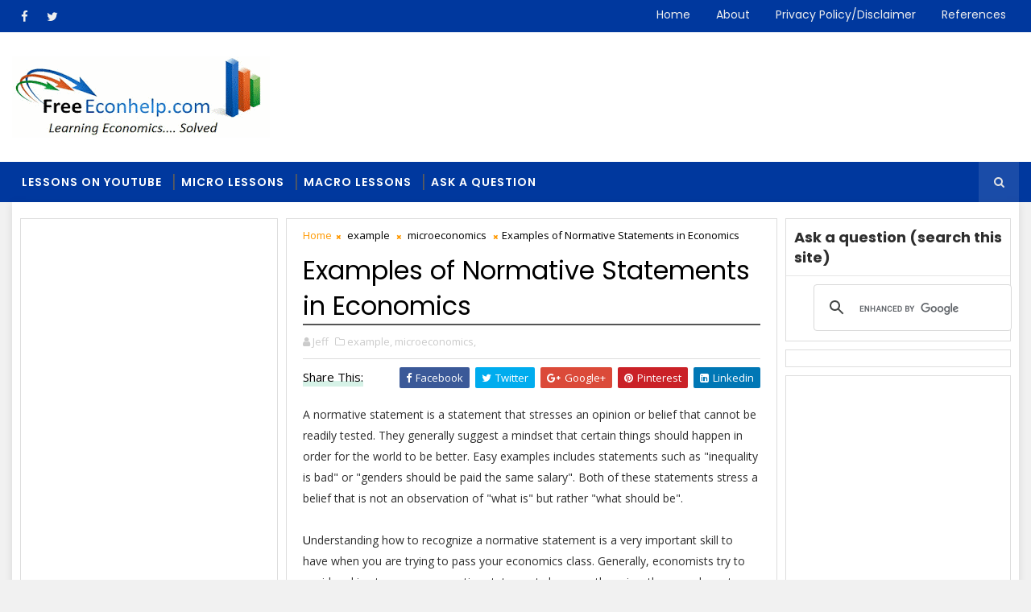

--- FILE ---
content_type: text/html; charset=UTF-8
request_url: https://www.freeeconhelp.com/2018/07/examples-of-normative-statements-economics.html
body_size: 38796
content:
<!DOCTYPE html><html class="v2" dir="ltr" xmlns="http://www.w3.org/1999/xhtml" xmlns:b="http://www.google.com/2005/gml/b" xmlns:data="http://www.google.com/2005/gml/data" xmlns:expr="http://www.google.com/2005/gml/expr"><head><script>var __ezHttpConsent={setByCat:function(src,tagType,attributes,category,force,customSetScriptFn=null){var setScript=function(){if(force||window.ezTcfConsent[category]){if(typeof customSetScriptFn==='function'){customSetScriptFn();}else{var scriptElement=document.createElement(tagType);scriptElement.src=src;attributes.forEach(function(attr){for(var key in attr){if(attr.hasOwnProperty(key)){scriptElement.setAttribute(key,attr[key]);}}});var firstScript=document.getElementsByTagName(tagType)[0];firstScript.parentNode.insertBefore(scriptElement,firstScript);}}};if(force||(window.ezTcfConsent&&window.ezTcfConsent.loaded)){setScript();}else if(typeof getEzConsentData==="function"){getEzConsentData().then(function(ezTcfConsent){if(ezTcfConsent&&ezTcfConsent.loaded){setScript();}else{console.error("cannot get ez consent data");force=true;setScript();}});}else{force=true;setScript();console.error("getEzConsentData is not a function");}},};</script>
<script>var ezTcfConsent=window.ezTcfConsent?window.ezTcfConsent:{loaded:false,store_info:false,develop_and_improve_services:false,measure_ad_performance:false,measure_content_performance:false,select_basic_ads:false,create_ad_profile:false,select_personalized_ads:false,create_content_profile:false,select_personalized_content:false,understand_audiences:false,use_limited_data_to_select_content:false,};function getEzConsentData(){return new Promise(function(resolve){document.addEventListener("ezConsentEvent",function(event){var ezTcfConsent=event.detail.ezTcfConsent;resolve(ezTcfConsent);});});}</script>
<script>if(typeof _setEzCookies!=='function'){function _setEzCookies(ezConsentData){var cookies=window.ezCookieQueue;for(var i=0;i<cookies.length;i++){var cookie=cookies[i];if(ezConsentData&&ezConsentData.loaded&&ezConsentData[cookie.tcfCategory]){document.cookie=cookie.name+"="+cookie.value;}}}}
window.ezCookieQueue=window.ezCookieQueue||[];if(typeof addEzCookies!=='function'){function addEzCookies(arr){window.ezCookieQueue=[...window.ezCookieQueue,...arr];}}
addEzCookies([{name:"ezoab_72677",value:"mod107-c; Path=/; Domain=freeeconhelp.com; Max-Age=7200",tcfCategory:"store_info",isEzoic:"true",},{name:"ezosuibasgeneris-1",value:"5681f822-c0de-49ac-6d53-8f3d878997b1; Path=/; Domain=freeeconhelp.com; Expires=Wed, 27 Jan 2027 08:12:53 UTC; Secure; SameSite=None",tcfCategory:"understand_audiences",isEzoic:"true",}]);if(window.ezTcfConsent&&window.ezTcfConsent.loaded){_setEzCookies(window.ezTcfConsent);}else if(typeof getEzConsentData==="function"){getEzConsentData().then(function(ezTcfConsent){if(ezTcfConsent&&ezTcfConsent.loaded){_setEzCookies(window.ezTcfConsent);}else{console.error("cannot get ez consent data");_setEzCookies(window.ezTcfConsent);}});}else{console.error("getEzConsentData is not a function");_setEzCookies(window.ezTcfConsent);}</script><script type="text/javascript" data-ezscrex='false' data-cfasync='false'>window._ezaq = Object.assign({"edge_cache_status":13,"edge_response_time":27,"url":"https://www.freeeconhelp.com/2018/07/examples-of-normative-statements-economics.html"}, typeof window._ezaq !== "undefined" ? window._ezaq : {});</script><script type="text/javascript" data-ezscrex='false' data-cfasync='false'>window._ezaq = Object.assign({"ab_test_id":"mod107-c"}, typeof window._ezaq !== "undefined" ? window._ezaq : {});window.__ez=window.__ez||{};window.__ez.tf={};</script><script type="text/javascript" data-ezscrex='false' data-cfasync='false'>window.ezDisableAds = true;</script><script data-ezscrex='false' data-cfasync='false' data-pagespeed-no-defer>var __ez=__ez||{};__ez.stms=Date.now();__ez.evt={};__ez.script={};__ez.ck=__ez.ck||{};__ez.template={};__ez.template.isOrig=true;__ez.queue=__ez.queue||function(){var e=0,i=0,t=[],n=!1,o=[],r=[],s=!0,a=function(e,i,n,o,r,s,a){var l=arguments.length>7&&void 0!==arguments[7]?arguments[7]:window,d=this;this.name=e,this.funcName=i,this.parameters=null===n?null:w(n)?n:[n],this.isBlock=o,this.blockedBy=r,this.deleteWhenComplete=s,this.isError=!1,this.isComplete=!1,this.isInitialized=!1,this.proceedIfError=a,this.fWindow=l,this.isTimeDelay=!1,this.process=function(){f("... func = "+e),d.isInitialized=!0,d.isComplete=!0,f("... func.apply: "+e);var i=d.funcName.split("."),n=null,o=this.fWindow||window;i.length>3||(n=3===i.length?o[i[0]][i[1]][i[2]]:2===i.length?o[i[0]][i[1]]:o[d.funcName]),null!=n&&n.apply(null,this.parameters),!0===d.deleteWhenComplete&&delete t[e],!0===d.isBlock&&(f("----- F'D: "+d.name),m())}},l=function(e,i,t,n,o,r,s){var a=arguments.length>7&&void 0!==arguments[7]?arguments[7]:window,l=this;this.name=e,this.path=i,this.async=o,this.defer=r,this.isBlock=t,this.blockedBy=n,this.isInitialized=!1,this.isError=!1,this.isComplete=!1,this.proceedIfError=s,this.fWindow=a,this.isTimeDelay=!1,this.isPath=function(e){return"/"===e[0]&&"/"!==e[1]},this.getSrc=function(e){return void 0!==window.__ezScriptHost&&this.isPath(e)&&"banger.js"!==this.name?window.__ezScriptHost+e:e},this.process=function(){l.isInitialized=!0,f("... file = "+e);var i=this.fWindow?this.fWindow.document:document,t=i.createElement("script");t.src=this.getSrc(this.path),!0===o?t.async=!0:!0===r&&(t.defer=!0),t.onerror=function(){var e={url:window.location.href,name:l.name,path:l.path,user_agent:window.navigator.userAgent};"undefined"!=typeof _ezaq&&(e.pageview_id=_ezaq.page_view_id);var i=encodeURIComponent(JSON.stringify(e)),t=new XMLHttpRequest;t.open("GET","//g.ezoic.net/ezqlog?d="+i,!0),t.send(),f("----- ERR'D: "+l.name),l.isError=!0,!0===l.isBlock&&m()},t.onreadystatechange=t.onload=function(){var e=t.readyState;f("----- F'D: "+l.name),e&&!/loaded|complete/.test(e)||(l.isComplete=!0,!0===l.isBlock&&m())},i.getElementsByTagName("head")[0].appendChild(t)}},d=function(e,i){this.name=e,this.path="",this.async=!1,this.defer=!1,this.isBlock=!1,this.blockedBy=[],this.isInitialized=!0,this.isError=!1,this.isComplete=i,this.proceedIfError=!1,this.isTimeDelay=!1,this.process=function(){}};function c(e,i,n,s,a,d,c,u,f){var m=new l(e,i,n,s,a,d,c,f);!0===u?o[e]=m:r[e]=m,t[e]=m,h(m)}function h(e){!0!==u(e)&&0!=s&&e.process()}function u(e){if(!0===e.isTimeDelay&&!1===n)return f(e.name+" blocked = TIME DELAY!"),!0;if(w(e.blockedBy))for(var i=0;i<e.blockedBy.length;i++){var o=e.blockedBy[i];if(!1===t.hasOwnProperty(o))return f(e.name+" blocked = "+o),!0;if(!0===e.proceedIfError&&!0===t[o].isError)return!1;if(!1===t[o].isComplete)return f(e.name+" blocked = "+o),!0}return!1}function f(e){var i=window.location.href,t=new RegExp("[?&]ezq=([^&#]*)","i").exec(i);"1"===(t?t[1]:null)&&console.debug(e)}function m(){++e>200||(f("let's go"),p(o),p(r))}function p(e){for(var i in e)if(!1!==e.hasOwnProperty(i)){var t=e[i];!0===t.isComplete||u(t)||!0===t.isInitialized||!0===t.isError?!0===t.isError?f(t.name+": error"):!0===t.isComplete?f(t.name+": complete already"):!0===t.isInitialized&&f(t.name+": initialized already"):t.process()}}function w(e){return"[object Array]"==Object.prototype.toString.call(e)}return window.addEventListener("load",(function(){setTimeout((function(){n=!0,f("TDELAY -----"),m()}),5e3)}),!1),{addFile:c,addFileOnce:function(e,i,n,o,r,s,a,l,d){t[e]||c(e,i,n,o,r,s,a,l,d)},addDelayFile:function(e,i){var n=new l(e,i,!1,[],!1,!1,!0);n.isTimeDelay=!0,f(e+" ...  FILE! TDELAY"),r[e]=n,t[e]=n,h(n)},addFunc:function(e,n,s,l,d,c,u,f,m,p){!0===c&&(e=e+"_"+i++);var w=new a(e,n,s,l,d,u,f,p);!0===m?o[e]=w:r[e]=w,t[e]=w,h(w)},addDelayFunc:function(e,i,n){var o=new a(e,i,n,!1,[],!0,!0);o.isTimeDelay=!0,f(e+" ...  FUNCTION! TDELAY"),r[e]=o,t[e]=o,h(o)},items:t,processAll:m,setallowLoad:function(e){s=e},markLoaded:function(e){if(e&&0!==e.length){if(e in t){var i=t[e];!0===i.isComplete?f(i.name+" "+e+": error loaded duplicate"):(i.isComplete=!0,i.isInitialized=!0)}else t[e]=new d(e,!0);f("markLoaded dummyfile: "+t[e].name)}},logWhatsBlocked:function(){for(var e in t)!1!==t.hasOwnProperty(e)&&u(t[e])}}}();__ez.evt.add=function(e,t,n){e.addEventListener?e.addEventListener(t,n,!1):e.attachEvent?e.attachEvent("on"+t,n):e["on"+t]=n()},__ez.evt.remove=function(e,t,n){e.removeEventListener?e.removeEventListener(t,n,!1):e.detachEvent?e.detachEvent("on"+t,n):delete e["on"+t]};__ez.script.add=function(e){var t=document.createElement("script");t.src=e,t.async=!0,t.type="text/javascript",document.getElementsByTagName("head")[0].appendChild(t)};__ez.dot=__ez.dot||{};__ez.queue.addFileOnce('/detroitchicago/boise.js', '/detroitchicago/boise.js?gcb=195-2&cb=5', true, [], true, false, true, false);__ez.queue.addFileOnce('/parsonsmaize/abilene.js', '/parsonsmaize/abilene.js?gcb=195-2&cb=e80eca0cdb', true, [], true, false, true, false);__ez.queue.addFileOnce('/parsonsmaize/mulvane.js', '/parsonsmaize/mulvane.js?gcb=195-2&cb=e75e48eec0', true, ['/parsonsmaize/abilene.js'], true, false, true, false);__ez.queue.addFileOnce('/detroitchicago/birmingham.js', '/detroitchicago/birmingham.js?gcb=195-2&cb=539c47377c', true, ['/parsonsmaize/abilene.js'], true, false, true, false);</script>
<script data-ezscrex="false" type="text/javascript" data-cfasync="false">window._ezaq = Object.assign({"ad_cache_level":0,"adpicker_placement_cnt":0,"ai_placeholder_cache_level":0,"ai_placeholder_placement_cnt":-1,"author":"https://www.facebook.com/PROFILE-LINK","domain":"freeeconhelp.com","domain_id":72677,"ezcache_level":2,"ezcache_skip_code":0,"has_bad_image":0,"has_bad_words":0,"is_sitespeed":0,"lt_cache_level":0,"response_size":160408,"response_size_orig":154643,"response_time_orig":3,"template_id":120,"url":"https://www.freeeconhelp.com/2018/07/examples-of-normative-statements-economics.html","word_count":0,"worst_bad_word_level":0}, typeof window._ezaq !== "undefined" ? window._ezaq : {});__ez.queue.markLoaded('ezaqBaseReady');</script>
<script type='text/javascript' data-ezscrex='false' data-cfasync='false'>
window.ezAnalyticsStatic = true;

function analyticsAddScript(script) {
	var ezDynamic = document.createElement('script');
	ezDynamic.type = 'text/javascript';
	ezDynamic.innerHTML = script;
	document.head.appendChild(ezDynamic);
}
function getCookiesWithPrefix() {
    var allCookies = document.cookie.split(';');
    var cookiesWithPrefix = {};

    for (var i = 0; i < allCookies.length; i++) {
        var cookie = allCookies[i].trim();

        for (var j = 0; j < arguments.length; j++) {
            var prefix = arguments[j];
            if (cookie.indexOf(prefix) === 0) {
                var cookieParts = cookie.split('=');
                var cookieName = cookieParts[0];
                var cookieValue = cookieParts.slice(1).join('=');
                cookiesWithPrefix[cookieName] = decodeURIComponent(cookieValue);
                break; // Once matched, no need to check other prefixes
            }
        }
    }

    return cookiesWithPrefix;
}
function productAnalytics() {
	var d = {"pr":[6],"omd5":"bf7434b8d2d75f2c48588fc64d935048","nar":"risk score"};
	d.u = _ezaq.url;
	d.p = _ezaq.page_view_id;
	d.v = _ezaq.visit_uuid;
	d.ab = _ezaq.ab_test_id;
	d.e = JSON.stringify(_ezaq);
	d.ref = document.referrer;
	d.c = getCookiesWithPrefix('active_template', 'ez', 'lp_');
	if(typeof ez_utmParams !== 'undefined') {
		d.utm = ez_utmParams;
	}

	var dataText = JSON.stringify(d);
	var xhr = new XMLHttpRequest();
	xhr.open('POST','/ezais/analytics?cb=1', true);
	xhr.onload = function () {
		if (xhr.status!=200) {
            return;
		}

        if(document.readyState !== 'loading') {
            analyticsAddScript(xhr.response);
            return;
        }

        var eventFunc = function() {
            if(document.readyState === 'loading') {
                return;
            }
            document.removeEventListener('readystatechange', eventFunc, false);
            analyticsAddScript(xhr.response);
        };

        document.addEventListener('readystatechange', eventFunc, false);
	};
	xhr.setRequestHeader('Content-Type','text/plain');
	xhr.send(dataText);
}
__ez.queue.addFunc("productAnalytics", "productAnalytics", null, true, ['ezaqBaseReady'], false, false, false, true);
</script><base href="https://www.freeeconhelp.com/2018/07/examples-of-normative-statements-economics.html"/>
<link href="https://www.blogger.com/static/v1/widgets/335934321-css_bundle_v2.css" rel="stylesheet" type="text/css"/>
<meta content="YOXqWllkWeNpgIoogu2IvDV4teA0RP1Ed0GyoeDrhIc" name="google-site-verification"/>
<!-- Global site tag (gtag.js) - Google Analytics -->
<script async="async" src="https://www.googletagmanager.com/gtag/js?id=UA-23103168-2"></script>
<script>
  window.dataLayer = window.dataLayer || [];
  function gtag(){dataLayer.push(arguments);}
  gtag('js', new Date());

  gtag('config', 'UA-23103168-2');
</script>
<!-- EZOIC_REMOVE_BEGIN -->
<script async="async" src="//pagead2.googlesyndication.com/pagead/js/adsbygoogle.js"></script>
<script>
     (adsbygoogle = window.adsbygoogle || []).push({
          google_ad_client: "ca-pub-9854962899431633",
          enable_page_level_ads: true
     });
</script>
<!-- EZOIC_REMOVE_END -->
<!-- [ Meta Tag SEO ] -->
<script type='text/javascript'>
var ezoTemplate = 'old_site_noads';
var ezouid = '1';
var ezoFormfactor = '1';
</script><script data-ezscrex="false" type='text/javascript'>
var soc_app_id = '0';
var did = 72677;
var ezdomain = 'freeeconhelp.com';
var ezoicSearchable = 1;
</script></head><body class="item"><include expiration="7d" path="*.css"></include>
<include expiration="7d" path="*.js"></include>
<include expiration="3d" path="*.gif"></include>
<include expiration="3d" path="*.jpeg"></include>
<include expiration="3d" path="*.jpg"></include>
<include expiration="3d" path="*.png"></include>
<meta content="sat, 02 jun 2020 00:00:00 GMT" http-equiv="expires"/>
<meta charset="utf-8"/>
<meta content="width=device-width, initial-scale=1" name="viewport"/>
<meta content="blogger" name="generator"/>
<meta content="text/html; charset=UTF-8" http-equiv="Content-Type"/>
<link href="https://www.blogger.com/openid-server.g" rel="openid.server" />
<link href="https://www.freeeconhelp.com/" rel="openid.delegate"/>
<link href="https://www.freeeconhelp.com/2018/07/examples-of-normative-statements-economics.html" rel="canonical"/>
<title>Examples of Normative Statements in Economics - FreeEconHelp.com, Learning Economics... Solved!</title>
<meta content="examples of normative statements, normative statement review and explanation." name="description"/>
<script type="application/ld+json">{ "@context": "http://schema.org", "@type": "WebSite", "url": "https://www.freeeconhelp.com/", "potentialAction": { "@type": "SearchAction", "target": "https://www.freeeconhelp.com/?q={search_term}", "query-input": "required name=search_term" } }</script>
<meta content="Examples of Normative Statements in Economics, FreeEconHelp.com, Learning Economics... Solved!: Examples of Normative Statements in Economics, FreeEconHelp.com, Learning Economics... Solved!" name="keywords"/>
<meta content="Website to help learn economics. Includes lessons in micro and macro." name="description"/>
<meta content="economics lessons, learn economics online, learn microeconomics online, learn macroeconomics online" name="keywords"/>
<link href="https://www.freeeconhelp.com/feeds/posts/default" rel="alternate" title="FreeEconHelp.com, Learning Economics... Solved! - Atom" type="application/atom+xml"/>
<link href="https://www.freeeconhelp.com/feeds/posts/default?alt=rss" rel="alternate" title="FreeEconHelp.com, Learning Economics... Solved! - RSS" type="application/rss+xml"/>
<link href="https://www.blogger.com/feeds/6576358103194698462/posts/default" rel="alternate" title="FreeEconHelp.com, Learning Economics... Solved! - Atom" type="application/atom+xml" />
<link href="https://blogger.googleusercontent.com/img/b/R29vZ2xl/AVvXsEhCoQXZBusU6rka5CaaM6lTLTHTm-wC64Rnv2Kz9le8ZnP_D1x2r9Ga5RpPeSCMDsIAxldmgiRvNfGacI3M7cYD8WREMzMOFjnunstIWxYxJp7BbczPBfhv75XxjnOj2LIhIzeSqFOq0hc/s72-c/473px-Donald_Trump_official_portrait+%25281%2529.jpg" rel="image_src"/>
<link href="https://www.freeeconhelp.com/2018/07/examples-of-normative-statements-economics.html" hreflang="x-default" rel="alternate"/>
<link href="/favicon.ico" rel="icon" type="image/x-icon"/>
<link href="https://plus.google.com/USER-GOOGLE-PLUS/posts" rel="publisher"/>
<link href="https://plus.google.com/USER-GOOGLE-PLUS/about" rel="author"/>
<link href="https://plus.google.com/USER-GOOGLE-PLUS" rel="me"/>
<meta content="CODE-VALIDATION-GOOGLE-WEBMASTER" name="google-site-verification"/>
<meta content="CODE-VALIDATION-BING-WEBMASTER" name="msvalidate.01"/>
<meta content="United States" name="geo.placename"/>
<meta content="Jeff Smith" name="Author"/>
<meta content="general" name="rating"/>
<meta content="YOUR-COUNTRY-CODE" name="geo.country"/>
<!-- [ Social Media Meta Tag ] -->
<meta content="Examples of Normative Statements in Economics" property="og:title"/>
<meta content="https://www.freeeconhelp.com/2018/07/examples-of-normative-statements-economics.html" property="og:url"/>
<meta content="article" property="og:type"/>
<meta content="FreeEconHelp.com, Learning Economics... Solved!" property="og:site_name"/>
<meta content="https://blogger.googleusercontent.com/img/b/R29vZ2xl/AVvXsEhCoQXZBusU6rka5CaaM6lTLTHTm-wC64Rnv2Kz9le8ZnP_D1x2r9Ga5RpPeSCMDsIAxldmgiRvNfGacI3M7cYD8WREMzMOFjnunstIWxYxJp7BbczPBfhv75XxjnOj2LIhIzeSqFOq0hc/s320/473px-Donald_Trump_official_portrait+%25281%2529.jpg" property="og:image"/>
<meta content="https://www.facebook.com/PROFILE-LINK" property="article:author"/>
<meta content="https://www.facebook.com/FAN-PAGE-FACEBOOK" property="article:publisher"/>
<meta content="CODE-APPLICATION-FACEBOOK" property="fb:app_id"/>
<meta content="CODE-ADMIN-FACEBOOK" property="fb:admins"/>
<meta content="en_US" property="og:locale"/>
<meta content="en_GB" property="og:locale:alternate"/>
<meta content="id_ID" property="og:locale:alternate"/>
<meta content="summary" name="twitter:card"/>
<meta content="FreeEconHelp.com, Learning Economics... Solved!: Examples of Normative Statements in Economics" name="twitter:title"/>
<meta content="USER-TWITTER" name="twitter:site"/>
<meta content="USER-TWITTER" name="twitter:creator"/>
<style id="page-skin-1" type="text/css"><!--
/*
-----------------------------------------------
Blogger Template Style
Name:        Sora Bank
Author :     http://www.soratemplates.com
License:     Premium Version
----------------------------------------------- */
/* Variable definitions
-----------------------
<Variable name="body.background" description="Background" type="background" color="#f1f1f1" default="$(color) url() repeat fixed top left"/>
<Group description="Main Settings" selector="body">
<Variable name="maincolor" description="Primary Color" type="color" default="#26519E" />
<Variable name="darkcolor" description="Primary Text Color" type="color" default="#3d3d3d" />
</Group>
-----------------------
*/
/*****************************************
reset.css
******************************************/
html, body, .section, .widget, div, span, applet, object, iframe,
h1, h2, h3, h4, h5, h6, p, blockquote, pre,
a, abbr, acronym, address, big, cite, code,
del, dfn, em, font, img, ins, kbd, q, s, samp,
small, strike, strong, sub, sup, tt, var,
dl, dt, dd, ol, ul, li,
fieldset, form, label, legend,
table, caption, tbody, tfoot, thead, tr, th, td, figure {    margin: 0;    padding: 0;}
html {   overflow-x: hidden;}
a {text-decoration:none;color:#000;}
article,aside,details,figcaption,figure,
footer,header,hgroup,menu,nav,section {     display:block;}
table {    border-collapse: separate;    border-spacing: 0;}
caption, th, td {    text-align: left;    font-weight: normal;}
blockquote:before, blockquote:after,
q:before, q:after {    content: "";}
.quickedit, .home-link{display:none;}
blockquote, q {    quotes: "" "";}
sup{    vertical-align: super;    font-size:smaller;}
code{    font-family: 'Courier New', Courier, monospace;    font-size:12px;    color:#272727;}
::selection {background:transparent; text-shadow:#000 0 0 2px;}
::-moz-selection {background:transparent; text-shadow:#000 0 0 2px;}
::-webkit-selection {background:transparent; text-shadow:#000 0 0 2px;}
::-o-selection {background:transparent; text-shadow:#000 0 0 2px;}
a img{	border: none;}
ol, ul { padding:0;  margin:0;  text-align: left;  }
ol li { list-style-type: decimal;  padding:0 0 5px;  }
ul li { list-style-type: disc;  padding: 0 0 5px;  }
ul ul, ol ol { padding: 0; }
.section, .widget, .widget ul {
margin: 0;
padding: 0;
}
#navbar-iframe, .navbar, .Attribution, .post-author-widget, .post-author-social {   height:0px;   visibility:hidden;   display:none   }
.feed-links, .post-footer-line.post-footer-line-1, .post-footer-line.post-footer-line-2 , .post-footer-line.post-footer-line-3 {
display: none;
}
.item-control {
display: none !important;
}
h2.date-header, h4.date-header {display:none;margin:1.5em 0 .5em}
h1, h2, h3, h4, h5, h6 {
font-family: 'Poppins', sans-serif;
font-weight: 400;
color: #2e2e2e;
}
img {
max-width: 100%;
vertical-align: middle;
border: 0;
}
.widget iframe, .widget img {
max-width: 100%;
}
.status-msg-border {
border: 1px solid #ff545a;
background:#ff9900;
}
.status-msg-body {
color: #00389e;
font-family: 'Poppins', sans-serif;
letter-spacing: 0px;
font-weight: 400;
}
* {
outline: 0;
transition: all .2s ease;
-webkit-transition: all .2s ease;
-moz-transition: all .2s ease;
-o-transition: all .2s ease;
}
/*****************************************
Custom css starts
******************************************/
body {
color: #2e2e2e;
font-family:'Open Sans', sans-serif;
font-size: 14px;
font-weight: normal;
line-height: 21px;
background:#f1f1f1 url() repeat fixed top left;
}
/* ######## Wrapper Css ######################### */
#body-wrapper{max-width:100%;margin:0 auto;background-color: #f1f1f1 url() repeat fixed top left;
box-shadow: 0 0 5px RGBA(0, 0, 0, 0.2)}
.body-row{width:1250px}
#content-wrapper {
margin: 0 auto;
padding: 20px 10px 40px;
box-sizing: border-box;
overflow: hidden;
background: #fff;
box-shadow: 0 2px 10px rgba(0,0,0,.1);
}
.home #content-wrapper {
padding:10px 10px 40px;
}
#main-wrapper {
float: left;
width:68%;
max-width: 630px;
padding: 0 10px;
box-sizing: border-box;
}
#sidebar-wrapper {
float: right;
width:30%;
max-width: 280px;
}
#sidebar-wrapper1 {
float: left;
width:30%;
max-width: 320px;
}
/* ######## Top Header Bar Css ######################### */
.top-bar {
background: #00389e;
}
.top-bar-wrapper {
position: relative;
min-height:40px;
color: #aaaaaa;
margin:0 auto;
}
.top-bar-social {
float: left;
padding: 5px 0;
}
.top-bar-social li {
display: inline;
padding: 0;
float: left;
margin-right: 5px;
;
}
.top-bar-social .widget ul {
padding: 0;
}
.top-bar-social .LinkList ul {
text-align: center;
margin: 0;
}
.top-bar-social #social a {
display: block;
width: 30px;
height: 30px;
line-height: 30px;
font-size: 15px;
color: #eeeeee;
transition: background 0.3s linear;
-moz-transition: background 0.3s linear;
-webkit-transition: background 0.3s linear;
-o-transition: background 0.3s linear;
}
.top-bar-social #social a:before {
display: inline-block;
font: normal normal normal 22px/1 FontAwesome;
font-size: inherit;
font-style: normal;
font-weight: 400;
-webkit-font-smoothing: antialiased;
-moz-osx-font-smoothing: grayscale;
}
.top-bar-social .bloglovin:before{content:"\f004"}
.top-bar-social .facebook:before{content:"\f09a"}
.top-bar-social .twitter:before{content:"\f099"}
.top-bar-social .gplus:before{content:"\f0d5"}
.top-bar-social .rss:before{content:"\f09e"}
.top-bar-social .youtube:before{content:"\f167"}
.top-bar-social .skype:before{content:"\f17e"}
.top-bar-social .stumbleupon:before{content:"\f1a4"}
.top-bar-social .tumblr:before{content:"\f173"}
.top-bar-social .vine:before{content:"\f1ca"}
.top-bar-social .stack-overflow:before{content:"\f16c"}
.top-bar-social .linkedin:before{content:"\f0e1"}
.top-bar-social .dribbble:before{content:"\f17d"}
.top-bar-social .soundcloud:before{content:"\f1be"}
.top-bar-social .behance:before{content:"\f1b4"}
.top-bar-social .digg:before{content:"\f1a6"}
.top-bar-social .instagram:before{content:"\f16d"}
.top-bar-social .pinterest:before{content:"\f0d2"}
.top-bar-social .delicious:before{content:"\f1a5"}
.top-bar-social .codepen:before{content:"\f1cb"}
.top-bar-social ul#social a:hover {
color: #ff9900;
opacity: 1;
}
.top-bar-menu {
float: right;
}
.top-menu ul {
overflow: hidden;
list-style: none;
padding: 0;
margin: 0;
}
.top-menu ul li {
float: left;
display: inline-block;
list-style: none;
padding: 0;
}
.top-menu ul li a {
padding: 10px 16px;
display: block;
border: none !important;
text-decoration: none;
line-height: inherit;
font-size: 14px;
font-weight: normal;
color: #eeeeee;
text-transform: capitalize;
font-family: 'Poppins', sans-serif;
}
.top-menu ul li a:hover {
color:#ff9900;
}
/* ######## Header Css ######################### */
.header-wrap {
background:#fff;
}
#header-wrappers {
color: #fff;
padding: 30px 0;
margin:0 auto;
}
#header-inner {
background-position: left;
background-repeat: no;
}
.headerleft img {
height: auto;
max-height: 100%;
margin:0
}
.headerleft h1,
.headerleft h1 a,
.headerleft h1 a:hover,
.headerleft h1 a:visited {
font-family: 'Bungee Inline', cursive;
color: #00389e;
font-size: 52px;
font-weight:normal;
line-height: 1.2em;
margin: 0;
padding: 0 0 5px;
text-decoration: none;
text-transform: uppercase;
letter-spacing: 1px;
}
.headerleft h3 {
font-weight: 400;
margin: 0;
padding: 0;
}
.headerleft .description {
color: #666;
margin: 0;
padding: 0 0 10px;
text-transform: capitalize;
text-align: center;
text-indent: 0;
letter-spacing: 1px;
}
.headerleft {
float: left;
margin: 0;
padding: 0;
width: auto;
}
.headerright {
float: right;
margin: 0;
padding: 1px 0 0;
width: 730px;
}
.headerleft .description span {
border-top: 1px solid rgba(241, 241, 241, 0.25);
padding: 5px 0 0;
}
/* ######## Navigation Menu Css ######################### */
.selectnav {
display:none;
}
.tm-menu {
font-weight: 400;
margin: 0 auto;
height:50px;
background: #00389e;
}
ul#nav1 {
list-style: none;
margin: 0;
padding: 0;
}
#menu .widget {
display: none;
}
#menu {
height: 50px;
position: relative;
text-align: center;
float:left;
}
.menu-wrap {
margin:0 auto;
position: relative;
}
#menu ul > li {
position: relative;
vertical-align: middle;
display: inline-block;
padding: 0;
margin: 0;
}
#menu ul > li:hover > a {
}
#menu ul > li > a {
color: #fff;
font-size: 14px;
font-weight: 600;
line-height: 50px;
display: inline-block;
text-transform: uppercase;
text-decoration: none;
letter-spacing: 1px;
margin: 0;
padding: 0 12px;
font-family: 'Poppins', sans-serif;
}
#menu ul > li > ul > li:first-child > a {
padding-left: 12px
}
#menu ul > li > ul {
position: absolute;
background: #4d4d4d;
top: 100%;
left: 0;
min-width: 180px;
padding: 0;
z-index: 99;
margin-top: 0;
visibility: hidden;
opacity: 0;
-webkit-transform: translateY(10px);
-moz-transform: translateY(10px);
transform: translateY(10px)
}
#menu ul > li > ul > li > ul {
position: absolute;
top: 0;
left: 180px;
width: 180px;
background: #5d5d5d;
z-index: 99;
margin-top: 0;
margin-left: 0;
padding: 0;
border-left: 1px solid #6d6d6d;
visibility: hidden;
opacity: 0;
-webkit-transform: translateY(10px);
-moz-transform: translateY(10px);
transform: translateY(10px)
}
#menu ul > li > ul > li {
display: block;
float: none;
text-align: left;
position: relative;
border-bottom: 1px solid;
border-top: none;
border-color: #8d8d8d;
}
#menu ul > li > ul > li:last-child {
border: 0;
}
#menu ul li:after {
content: "|";
display: block;
position: absolute;
margin: auto;
top: -20px;
right: -5px;
bottom: 0;
width: 8px;
height: 8px;
text-align: center;
font-weight: 400;
font-size: 20px;
text-rendering: auto;
-webkit-font-smoothing: antialiased;
-moz-osx-font-smoothing: grayscale;
color: #5c5c5c;
}
#menu ul li.parent ul li:after, #menu ul li:last-child:after {
display:none;
}
#menu ul > li:hover {
background-color: #ff9900
}
#menu ul > li > ul > li a {
font-size: 11px;
display: block;
color: #fff;
line-height: 35px;
text-transform: uppercase;
text-decoration: none;
margin: 0;
padding: 0 12px;
border-right: 0;
border: 0
}
#menu ul > li.parent > a:after {
content: '\f107';
font-family: FontAwesome;
float: right;
margin-left: 5px
}
#menu ul > li:hover > ul,
#menu ul > li > ul > li:hover > ul {
opacity: 1;
visibility: visible;
-webkit-transform: translateY(0);
-moz-transform: translateY(0);
transform: translateY(0)
}
#menu ul > li > ul > li.parent > a:after {
content: '\f105';
float: right
}
#menu ul ul {
}
.header-search{position:relative;float:right}
.header-search li{list-style:none}
.header-search a.search{background-color:rgba(255,255,255,0.1);cursor:pointer;display:block;height:50px;text-align:center;position:relative;right:0;top:0;width:50px;border-radius:0}
.header-search a.search:hover{background-color:#ff9900}
.header-search a.search:before{color:#E4E4E4;content:'\f002';font:normal normal normal 22px/1 FontAwesome;font-size:inherit;text-rendering:auto;-webkit-font-smoothing:antialiased;-moz-osx-font-smoothing:grayscale;line-height:50px}
.header-search a.active:before,.header-search a.search:hover:before{color:#FFF}
.header-search a.search.active{background-color:#ff9900;border-left:0;border-radius:0}
.header-search a.search.active form{display:block}
.header-search a.search form{display:none;position:absolute;right:50px;    max-width: inherit;top:0;z-index:2}
.header-search a.search form input{box-shadow:none;height:50px;padding:0 12px;width:160px;background-color:#444444;font-family:inherit;color:#fff;margin-top:0;border-radius:0;border:0;line-height:50px}
#menu .header-search li a{cursor:pointer}
/* ######## Ticker Css ######################### */
.news-tick-wrap {
margin: 0 0 10px;
}
.news-tick-bar {
margin:0 auto;
position:relative;
background-color: #f1f1f1;
}
.ticker .title {
display:none;
}
.ticker .widget-content {
box-sizing: border-box;
overflow: hidden;
}
.ticker .widget-content li {
float: left;
display: inline-block;
width:25%;
padding: 10px;
box-sizing:border-box;
text-align:center;
}
.ticker .widget {
overflow: hidden;
}
.ticker .post-tag {
display: inline-block;
background-color: #ff9900;
color: #fff;
margin-right: 10px;
font-weight: 400;
border-radius: 2px;
height: 18px;
line-height: 18px;
padding: 0 6px;
font-size: 10px;
text-transform: uppercase;
position: relative;
margin-top: 10px;
}
.ticker .tyard-title {
font-size: 14px;
font-weight: 400;
display: inline-block;
clear: both;
margin: 8px 0;
line-height: 20px;
}
.ticker .tyard-title a {
color: #00389e;
}
.ticker .tyard-title a:hover {
color: #ff9900;
}
.tickercontainer,
.tickercontainer .mask,
ul.newsticker {
-webkit-transition: all 0 linear;
-moz-transition: all 0 linear;
-o-transition: all 0 linear;
transition: all 0 linear;
list-style: none;
margin: 0
}
.tickercontainer {
margin: 0;
padding: 0;
overflow: hidden
}
.tickercontainer .mask {
position: relative;
overflow: hidden
}
.newsticker {
position: relative;
list-style-type: none;
margin: 0;
padding: 0
}
ul.newsticker {
-webkit-transition: all 0s linear;
-moz-transition: all 0s linear;
-o-transition: all 0s linear;
transition: all 0s linear;
position: relative;
list-style-type: none;
margin: 0;
padding: 0
}
.tickeroverlay-left {
display: none
}
.tickeroverlay-right {
display: none
}
.ticker .ty-time {
display: block;
}
/* ######## Sidebar Css ######################### */
.sidebar .widget {
margin-bottom: 10px;
position: relative;
border: 1px solid #ddd;
}
.sidebar h2 {
position: relative;
overflow: hidden;
margin: 0;
font-size: 18px;
vertical-align: middle;
padding:10px;
box-sizing:border-box;
border-bottom: 1px solid rgba(0,0,0,.1);
font-weight: 700;
}
.sidebar ul,.sidebar li{
list-style-type:none;
margin:0;
padding:0;
}
.sidebar .widget-content {
padding: 10px;
box-sizing: border-box;
}
/* Multi Tab Widget */
.menu-tab li a,
.sidetabs .section {
transition: all 0s ease;
-webkit-transition: all 0s ease;
-moz-transition: all 0s ease;
-o-transition: all 0s ease;
-ms-transition: all 0s ease
}
.menu-tab {
display: flex;
clear: both;
padding: 0;
margin: 0
}
.sidetabs .widget h2 {
display: none
}
.menu-tab li {
width: 33.3%;
float: left;
display: inline-block;
padding: 0;
position:relative;
}
.menu-tab li a {
font-family: 'Poppins', sans-serif;
height: 32px;
text-align: center;
padding: 0;
font-weight: 400;
display: block;
color: #fff;
background-color:#00389e;
font-size: 14px;
line-height: 32px;
letter-spacing: 1.5px;
text-transform: uppercase
}
.menu-tab li.active a {
color: #fff;
background-color:#ff9900;
}
.menu-tab li {
display: none
}
.hide-tab {
display: inline-block!important
}
#tabside3 {
margin-bottom: 15px;
}
.sidetabs .widget-content {
padding:10px;
}
/* ######## Post Css ######################### */
.breadcrumbs .fa-times:before {
margin: 0 5px;
}
.breadcrumbs {
margin: 0;
font-size: 13px;
padding: 0;
}
.breadcrumbs i {
color: #ff9900;
font-size: 8px !important;
}
.breadcrumbs span a.bhome {
color: #ff9900;
}
.breadcrumbs span,
.breadcrumbs span a {
color: #000;
}
.breadcrumbs span a:hover {
color: #ff9900;
}
article {
padding: 0;
overflow:hidden;
}
.index .post-outer, .archive .post-outer {
padding: 0 0 10px 0;
}
.post {
display: block;
overflow: hidden;
word-wrap: break-word;
background: #ffffff;
border: 1px solid #ddd;
padding: 10px;
box-sizing: border-box;
}
.item .post-head {
position: relative;
margin: 10px 0;
border-bottom: 2px solid #eee;
}
.post-head h1 {
color: #000;
font-size: 32px;
font-weight: 400;
line-height: 44px;
border-bottom: 2px solid #555;
display: inline-block;
position: relative;
top: 2px;
}
.post h2 {
margin-bottom: 12px;
line-height: 37px;
font-size: 22px;
font-weight:700;
}
.post h2 a {
color: #000;
letter-spacing: 1px;
}
.post h2 {
margin: 0 0 10px;
padding: 0;
}
.retitle h2 {
margin:0 0 8px;
display: block;
}
.post-body {
margin: 0px;
padding:10px;
font-size: 14px;
line-height: 26px;
box-sizing:border-box;
}
.post-home-image {
width: 100%;
margin-right: 20px;
position: relative;
}
.post-home-image .post-thumb {
width: 100%;
position: relative;
display: block;
overflow: hidden;
}
.post-home-image .post-thumb img {
width: 100%;
height: auto;
display: block;
transition: all .3s ease-out!important;
-webkit-transition: all .3s ease-out!important;
-moz-transition: all .3s ease-out!important;
-o-transition: all .3s ease-out!important;
}
.index .post-labels, .archive .post-labels {
position: absolute;
top: 10px;
left: 10px;
padding: 8px 12px 6px;
background: #ff9900;
color: #fff;
font-size: 12px;
text-transform: uppercase;
display: inline-block;
z-index: 9;
}
.index .post-labels a, .archive .post-labels a {
color: #fff;
}
.date-header {
color: #bdbdbd;
display: block;
font-size: 12px;
font-weight: 400;
line-height: 1.3em;
margin: 0!important;
padding: 0;
}
.date-header a {
color: #bdbdbd;
}
.date-header .read-more {
background: #00389e;
padding: 5px 12px !important;
display: inline-block;
vertical-align: middle;
font-size: 12px;
text-transform: capitalize;
border-radius: 2px;
color: #f7f7f7;
font-weight: bold;
white-space: nowrap;
font-family:'Poppins', sans-serif;
}
.read-more:hover {
background: #ff9900;
color:#fff;
}
/* ######## Social Sharing Widget By Sorabloggingtips.com ######################### */
.share-box {
position: relative;
margin: 10px 0 0;
border-top: 1px solid #ddd;
padding-top: 10px;
}
.share-title {
color: #010101;
display: inline-block;
box-shadow: inset 0 -7px 0 rgba(2, 171, 104, 0.16);
font-size: 15px;
font-weight: 500;
position: relative;
}
.share-art {
float: right;
padding: 0;
padding-top: 0;
font-size: 13px;
font-weight: 400;
text-transform: capitalize;
}
.share-art a {
color: #fff;
padding: 3px 8px;
margin-left: 4px;
border-radius: 2px;
display: inline-block;
margin-right: 0;
background: #010101;
}
.share-art a span {
display: none;
}
.item .share-art a span {
display: inline-block;
margin-left: 5px;
}
.share-art a:hover{color:#fff}
.share-art .fac-art{background:#3b5998}
.share-art .fac-art:hover{background:rgba(49,77,145,0.7)}
.share-art .twi-art{background:#00acee}
.share-art .twi-art:hover{background:rgba(7,190,237,0.7)}
.share-art .goo-art{background:#db4a39}
.share-art .goo-art:hover{background:rgba(221,75,56,0.7)}
.share-art .pin-art{background:#CA2127}
.share-art .pin-art:hover{background:rgba(202,33,39,0.7)}
.share-art .lin-art{background:#0077B5}
.share-art .lin-art:hover{background:rgba(0,119,181,0.7)}
.share-art .wat-art{background:#25d266;display:none;}
.share-art .wat-art:hover{background:rgba(37, 210, 102, 0.73)}
@media only screen and (max-width: 768px) {
.share-art .wat-art{display:inline-block;}
.item .share-art a span {
display:none;
}
}
.post-header {
padding:0 10px 10px;
}
#meta-post {
border-top: 1px solid #f5f5f5;
padding: 5px 0;
}
abbr.published.timeago {
text-decoration: none;
}
.post-meta {
color: #bdbdbd;
display: block;
font-size: 13px;
font-weight: 400;
line-height: 21px;
margin: 0;
padding: 0;
}
.post-meta a, .post-meta i {
color: #CBCBCB;
}
.post-timestamp {
margin-left: 5px;
}
.resumo {
margin-top: 10px;
color: #919191;
}
.resumo span {
display: block;
font-size: 15px;
line-height: 25px;
text-align:justify;
}
.post-body img {
max-width: 100%;
padding: 10px 0;
position: relative;
margin:0 auto;
}
.second-meta {
display: none;
}
.comment-link {
white-space: normal;
}
#blog-pager {
clear: both;
text-align: center;
padding: 15px 0;
background: #ffffff;
color: #4d4d4d;
}
.displaypageNum a,
.showpage a,
.pagecurrent, .blog-pager-older-link, .blog-pager-newer-link {
padding: 5px 13px;
margin-right: 8px;
color: #fff;
background-color: #00389e;
border: 1px solid #2d2d2d;
display: inline-block;
line-height: 20px;
-moz-border-radius: 2px;
-webkit-border-radius: 2px;
border-radius: 2px;
margin-top: 10px;
}
.displaypageNum a:hover,
.showpage a:hover,
.pagecurrent, .blog-pager-older-link:hover, .blog-pager-newer-link:hover {
background: #ff9900;
border: 1px solid #1bcdda;
text-decoration: none;
color: #fff;
}
.showpageOf {
display: none!important;
overflow: hidden;
}
#blog-pager .pages {
margin: 10px 0;
border: none;
}
.item .post-footer .label-head .label-title {
color: #fff;
padding: 3px 8px;
font-size: 13px;
background-color: #ff9900;
}
.item .post-footer .label-head a {
color: #fff;
padding: 3px 8px;
font-size: 13px;
background-color: #00389e;
}
.ty-author-box {
border: 1px solid #f2f2f2;
background: #f8f8f8;
overflow: hidden;
padding: 10px;
margin: 10px 0;
}
.ty-author-box img {
float: left;
margin-right: 10px;
object-fit: cover;
}
.ty-author-box p {
padding: 0;
-webkit-margin-before: 0;
-webkit-margin-after: 0;
}
.ty-author-box b {
font-family: 'Poppins', sans-serif;
font-weight: 700;
font-style: normal;
letter-spacing: 1px;
font-size: 20px;
}
.ty-author-box ul {
overflow: hidden;
padding: 0;
margin: 6px;
}
.ty-author-box ul li:first-child {
margin-left: 0;
}
.ty-author-box ul li {
float: left;
margin-left: 7px;
text-align: center;
font-size: .875rem;
border-radius: 3px;
list-style-type: none;
padding: 0;
}
.ty-author-box ul li a {
display: block;
padding: 8px 10px;
background: #eee;
}
.ty-author-box ul li a:hover {
background:#ff9900;
color:#fff;
}
.Related-title {
padding: 0;
margin: 0 0 20px;
position:relative;
display: block;
}
.Related-title:before {
position: absolute;
content: '';
width: 100%;
height: 2px;
background-color: #00389e;
top: 10px;
z-index: 0;
}
.Related-title span {
position: relative;
display: inline-block;
font-size: 14px;
font-weight: 700;
text-transform: uppercase;
letter-spacing: 2px;
background-color: #fff;
padding: 0 10px 0 0;
z-index: 1;
color:#000;
}
#related-posts {
}
h4.related-title {
font-size: 14px;
margin: 0 0 10px 0;
background: #ff9900;
color: #fff;
padding: 10px 15px;
font-weight: 700;
position: relative;
text-align: left;
text-transform: uppercase;
overflow: hidden;
}
#related-posts ul.related {
padding: 0 10px;
}
.related li {
display: block;
overflow: hidden;
position: relative;
padding:0;
}
.related li:last-child .related-content {
padding:0;
}
.related li h3 {
margin-bottom:5px;
}
.related-thumb {
width: 90px;
height: 70px;
overflow: hidden;
position: relative;
vertical-align: middle;
float: left;
margin: 0 10px 0 0;
}
.related li .related-img {
width: 90px;
height: 70px;
display: block;
transition: all .3s ease-out!important;
-webkit-transition: all .3s ease-out!important;
-moz-transition: all .3s ease-out!important;
-o-transition: all .3s ease-out!important;
}
.related li .related-img:hover {
-webkit-transform: scale(1.1) rotate(-1.5deg)!important;
-moz-transform: scale(1.1) rotate(-1.5deg)!important;
transform: scale(1.1) rotate(-1.5deg)!important;
transition: all .3s ease-out!important;
-webkit-transition: all .3s ease-out!important;
-moz-transition: all .3s ease-out!important;
-o-transition: all .3s ease-out!important;
}
.related-title a {
font-size: 15px;
line-height: 1.4em;
padding: 0;
font-family: 'Lato', sans-serif;
font-weight: 700;
font-style: normal;
letter-spacing: 0.5px;
color: #151515;
display: block;
}
.recent-summary {
color: #666;
font-size: 13px;
letter-spacing: 0.3px;
line-height: 1.6;
}
.related .related-tag {
display:none;
}
.related-overlay {
position: absolute;
left: 0;
top: 0;
z-index: 1;
width: 100%;
height: 100%;
background-color: rgba(40,35,40,0.05);
}
.related-content {
display: block;
bottom: 0;
padding: 0px 0px 11px;
width: 100%;
line-height: 1.2em;
box-sizing: border-box;
z-index: 2;
}
.related .related-content .recent-date {
display:none;
}
.recent-date:before, .p-date:before {
content: '\f017';
font-family: fontawesome;
margin-right: 5px;
}
/* ######## Comment Form Widget ######################### */
.comment-form {
overflow:hidden;
}
iframe.blogger-iframe-colorize,
iframe.blogger-comment-from-post {
height: 283px!important
}
.comments-title {
position: relative;
clear: both;
z-index: 1;
margin: 0;
line-height: 33px
}
.comments-title h2 {
display: inline-block;
position: relative;
background-color: #fff;
color: #1c1c1c;
font-size: 18px;
letter-spacing: -.4px;
text-transform: uppercase;
font-weight: 700;
z-index: 1;
margin: 0;
padding-right: 15px
}
.comments-title:after {
content: "";
position: absolute;
z-index: 0;
top: 14px;
left: 0;
width: 100%;
height: 5px;
background-color: #F5F5F5
}
.comments {
clear: both;
margin: 0;
color: #48494d;
margin-top:10px;
background: #FFF;
border: 1px solid rgba(0,0,0,0.12);
border-top: 0;
}
.comments .comments-content {
box-sizing: border-box;
padding: 10px;
border-top:0;
}
.post-feeds .feed-links {
display: none;
}
iframe.blogger-iframe-colorize,
iframe.blogger-comment-from-post {
height: 260px!important;
background: #fff;
}
.comment-form {
overflow:hidden;
}
.comments h3 {
line-height:normal;
text-transform:uppercase;
color:#333;
font-weight:bold;
margin:0 0 20px 0;
font-size:14px;
padding:0 0 0 0;
}
h4#comment-post-message {
display:none;
margin:0 0 0 0;
}
.comments h4{
color: #fff;
background: #f8695f;
font-size: 16px;
padding: 12px 10px;
margin: 0;
font-weight: 700;
letter-spacing: 1.5px;
text-transform: uppercase;
position: relative;
text-align: left;
}
.comments h4:after {
display: inline-block;
content: "\f075";
font-family: fontAwesome;
font-style: normal;
font-weight: normal;
font-size: 16px;
background-color: #e85e54;
color: #fff;
top: 0;
right: 0;
padding: 12px 20px;
position: absolute;
}
.comments .comments-content{
font-size:13px;
}
.comments .comments-content .comment-thread ol{
list-style:none;
text-align:left;
margin:13px 0;
padding:0
}
.comments .comments-content .comment-thread ol li{
list-style:none;
}
.comments .avatar-image-container {
background:#fff;
border:1px solid #DDD;
overflow:hidden;
padding:0;
border-radius: 50%;
}
.comments .avatar-image-container img {
border-radius:50%;
}
.comments .comment-block{
position:relative;
background:#fff;
padding:15px;
margin-left:60px;
border: 1px solid #efefef;
}
.comments .comment-block:before {
content:"";
width:0px;
height:0px;
position:absolute;
right:100%;
top:14px;
border-width:10px;
border-style:solid;
border-color:transparent #DDD transparent transparent;
display:block;
}
.comments .comments-content .comment-replies{
margin:8px 0;
margin-left:60px
}
.comments .comments-content .comment-thread:empty{
display:none
}
.comments .comment-replybox-single {
background:#f0f0f0;
padding:0;
margin:8px 0;
margin-left:60px
}
.comments .comment-replybox-thread {
background:#f0f0f0;
margin:8px 0 0 0;
padding:0;
}
.comments .comments-content .comment{
margin-bottom:6px;
padding:0
}
.comments .comments-content .comment:first-child {
padding:0;
margin:0
}
.comments .comments-content .comment:last-child {
padding:0;
margin:0
}
.comments .comment-thread.inline-thread .comment, .comments .comment-thread.inline-thread .comment:last-child {
margin:0px 0px 5px 30%
}
.comment .comment-thread.inline-thread .comment:nth-child(6) {
margin:0px 0px 5px 25%;
}
.comment .comment-thread.inline-thread .comment:nth-child(5) {
margin:0px 0px 5px 20%;
}
.comment .comment-thread.inline-thread .comment:nth-child(4) {
margin:0px 0px 5px 15%;
}
.comment .comment-thread.inline-thread .comment:nth-child(3) {
margin:0px 0px 5px 10%;
}
.comment .comment-thread.inline-thread .comment:nth-child(2) {
margin:0px 0px 5px 5%;
}
.comment .comment-thread.inline-thread .comment:nth-child(1) {
margin:0px 0px 5px 0;
}
.comments .comments-content .comment-thread{
margin:0;
padding:0
}
.comments .comments-content .inline-thread{
background: #fff;
padding:15px;
box-sizing:border-box;
margin:0
}
.comments .comments-content .inline-thread .comment-block {
border-color: #ff9900;
}
.comments .comments-content .inline-thread .comment-block:before {
border-color: transparent #ff9900 transparent transparent;
}
.comments .comments-content .user {
font-family: Open Sans, sans-serif;
letter-spacing: 0.5px;
font-weight: 600;
}
.comments .comments-content .icon.blog-author {
display:inline;
}
.comments .comments-content .icon.blog-author:after {
content: "Author";
background:#ff9900;
font-family: 'Open Sans', sans-serif;
color: #fff;
font-size: 11px;
padding: 2px 5px;
text-transform:Capitalize;
font-style:italic;
letter-spacing: 0.3px;
}
.comment-header {
text-transform:uppercase;
font-size:12px;
}
.comments .comments-content .datetime {
margin-left: 6px;
}
.comments .comments-content .datetime a {
color:#888;
}
.comments .comment .comment-actions a {
display:inline-block;
color:#333;
font-weight:bold;
font-size:10px;
line-height:15px;
margin:4px 8px 0 0;
}
.comments .continue a {
color:#333;
display:inline-block;
font-size:10px;
}
.comments .comment .comment-actions a:hover, .comments .continue a:hover{
text-decoration:underline;
}
.blogger-tab{
display:block;
}
.cmm-tabs .content-tab {
background-color: transparent;
padding: 0;
}
.cmm-tabs-header {
margin-bottom: 10px;
border-bottom: 2px solid #eee;
position: relative;
}
.cmm-tabs-header h3 {
display: inline-block;
font-size: 18px;
margin: 0;
border-bottom: 2px solid #777;
color: #010101;
top: 2px;
font-weight: 500;
padding-bottom: 2px;
}
.cmm-tabs-header h3 h9 {
display: none;
}
.simplyTab .cmm-tabs-header .wrap-tab {
}
.cmm-tabs-header .wrap-tab a {
height: auto;
line-height: 1.2em;
padding: 8px 5px;
display: block;
text-align: center;
}
.cmm-tabs-header .wrap-tab li {
float: left;
width: 33.33%;
padding: 0;
}
.facebook-tab,
.fb_iframe_widget_fluid span,
.fb_iframe_widget iframe {
width: 100%!important;
}
.cmm-tabs.simplyTab .content-tab {
background-color: transparent;
padding: 0;
margin-top: 20px;
}
.cmm-tabs.simplyTab .wrap-tab li a {
text-transform: uppercase;
color: #FFF;
font-weight: 500;
background-color: #00389e;
font-size: 12px;
}
.cmm-tabs.simplyTab .wrap-tab li a.activeTab {
background-color: #ff9900;
color:#fff;
}
.cmm-tabs.simplyTab .wrap-tab {
}
.cmm-tabs.simplyTab .wrap-tab li {
margin:0;
list-style: none;
}
.wrap-tab {
list-style: none;
}
.content-tab {
transition: all .0s ease;
-webkit-transition: all .0s ease;
-moz-transition: all .0s ease;
-o-transition: all .0s ease;
}
/*****************************************
Footer Bottom CSS
******************************************/
#lower {
margin:auto;
padding: 0px 0px 10px 0px;
width: 100%;
background:#1f2024;
border-bottom: 1px solid #222222;
}
#lower-wrapper {
margin:auto;
padding: 20px 0px 20px 0px;
}
#lowerbar-wrapper {
float: left;
margin: 0px 5px auto;
padding-bottom: 20px;
width: 33.33%;
text-align: justify;
color: #ddd;
line-height: 1.6em;
word-wrap: break-word;
overflow: hidden;
max-width: 406.6666px;
}
.lowerbar {margin: 0; padding: 0;}
.lowerbar .widget {margin: 0; padding: 10px 20px 0px 20px;box-sizing:border-box;}
.lowerbar h2 {
position: relative;
overflow: hidden;
margin: 0;
font-size: 18px;
vertical-align: middle;
padding: 0 0 10px 0;
border-bottom:1px solid #ff9900;
font-weight: 700;
color:#fff;
clear: both;
}
.lowerbar h2:after {
content: '';
display: inline-block;
position: absolute;
height: 15px;
top: 0;
margin: 3px 0 12px 10px;
width: 100%;
background: url(https://blogger.googleusercontent.com/img/b/R29vZ2xl/AVvXsEg_0swKLgQgVxyTI4yrPEK6rczju3uAgBDg9RqVU9mxhX0VWwOsYemv6kybdOiU0l8zsgscxRa-K_-6-sU6wIWGXkHTkpPVNuZN1RIoPiATJKTXe3J6aS-M3X7NMUpNiFGoZF2X-WQAN8Gm/s1600/repeat-bg.png)repeat;
}
.lowerbar ul {
margin: 0 auto;
padding: 0;
list-style-type: none;
}
.lowerbar li {
display:block;
line-height: 1.6em;
margin-left: 0 !important;
list-style-type: none;
}
.lowerbar li a {
text-decoration:none; color: #DBDBDB;
}
.lowerbar li a:hover {
text-decoration:none;
}
.lowerbar li:hover {
display:block;
}
.lowerbar .PopularPosts ul li a, .lowerbar, .lowerbar .ty-bonus .ty-bonos-entry a, .lowerbar .tyard-komet a  {
color:#fff;
}
.lowerbar .PopularPosts .widget-content ul li {
border-bottom: 1px solid rgb(51, 51, 51);
border-top: 0;
}
.lowerbar .ty-bonus .ty-wow {
border-bottom: 1px solid rgb(51, 51, 51);
border-top: 0;
}
.lowerbar .PopularPosts .widget-content ul li:last-child {
border: 0;
}
.lowerbar .widget-content {
padding: 10px 0;
}
/* ######## Footer Copyright Css ######################### */
#ty_footer {
background: #2d2d2d;
color: #fff;
font-weight: 300;
padding: 15px 0px;
}
.ty-copy-container {
margin: 0 auto;
overflow: hidden;
}
.ty_footer_copyright a {
color:#fff;
}
.ty_footer_copyright {
text-align: left;
display: inline-block;
line-height: 30px;
}
.bottom-bar-social {
float: right;
padding: 0 0;
}
.bottom-bar-social li {
display: inline;
padding: 0;
float: left;
margin-right: 5px;
;
}
.bottom-bar-social .widget ul {
padding: 0;
}
.bottom-bar-social .LinkList ul {
text-align: center;
}
.bottom-bar-social #social a {
display: block;
width: 30px;
height: 30px;
line-height: 30px;
font-size: 15px;
color: #fff;
}
.bottom-bar-social #social a:before {
display: inline-block;
font: normal normal normal 22px/1 FontAwesome;
font-size: inherit;
font-style: normal;
font-weight: 400;
-webkit-font-smoothing: antialiased;
-moz-osx-font-smoothing: grayscale;
}
.bottom-bar-social .bloglovin:before{content:"\f004"}
.bottom-bar-social .facebook:before{content:"\f09a"}
.bottom-bar-social .twitter:before{content:"\f099"}
.bottom-bar-social .gplus:before{content:"\f0d5"}
.bottom-bar-social .rss:before{content:"\f09e"}
.bottom-bar-social .youtube:before{content:"\f167"}
.bottom-bar-social .skype:before{content:"\f17e"}
.bottom-bar-social .stumbleupon:before{content:"\f1a4"}
.bottom-bar-social .tumblr:before{content:"\f173"}
.bottom-bar-social .vine:before{content:"\f1ca"}
.bottom-bar-social .stack-overflow:before{content:"\f16c"}
.bottom-bar-social .linkedin:before{content:"\f0e1"}
.bottom-bar-social .dribbble:before{content:"\f17d"}
.bottom-bar-social .soundcloud:before{content:"\f1be"}
.bottom-bar-social .behance:before{content:"\f1b4"}
.bottom-bar-social .digg:before{content:"\f1a6"}
.bottom-bar-social .instagram:before{content:"\f16d"}
.bottom-bar-social .pinterest:before{content:"\f0d2"}
.bottom-bar-social .delicious:before{content:"\f1a5"}
.bottom-bar-social .codepen:before{content:"\f1cb"}
.bottom-bar-social ul#social a:hover {
color: #ff9900;
opacity: 1;
}
/* ######## Custom Widget Css ######################### */
select#BlogArchive1_ArchiveMenu {
width: 100%;
padding: 10px;
border-color: #777;
}
#adwidegt1 .widget, #adwidegt2 .widget, #adwidegt3 .widget {
width: 728px;
max-height: 90px;
padding: 0;
max-width: 100%;
box-sizing: border-box;
display:none;
}
#adwidegt1 .widget {
margin: 15px auto 10px !important;
display:block !important;
}
#adwidegt2 .widget {
margin: 15px auto 0 !important;
}
#adwidegt1 .widget h2, #adwidegt2 .widget h2, #adwidegt3 .widget h2 {
display:none;
visibility:hidden;
}
.ads-posting {
margin: 10px 0 0;
}
.post-footer .ads-posting {
margin: 15px 0 0;
}
.contact-form-name, .contact-form-email, .contact-form-email-message, .contact-form-widget {
max-width: none;
}
.contact-form-name, .contact-form-email, .contact-form-email-message {
background-color: #EBEBEB;
border: 1px solid #ccc;
}
.contact-form-widget .form {
}
.contact-form-button-submit {
max-width: none;
width: 100%;
height: 35px;
border:0;
background-image: none;
background-color: #ff9900 !important;
cursor: pointer;
font-style: normal;
font-weight: 400;
margin-top:10px;
}
.contact-form-name:focus, .contact-form-email:focus, .contact-form-email-message:focus {
border: 0;
box-shadow: none;
}
.contact-form-name:hover, .contact-form-email:hover, .contact-form-email-message:hover {
border: 0;
}
.contact-form-button-submit:hover {
background-color: #303030;
background-image: none;
border: 0;
}
.sidebar .FollowByEmail > h3.title,
.sidebar .FollowByEmail .title-wrap {
margin-bottom: 0
}
#FollowByEmail1 {
clear: both;
}
.FollowByEmail td {
width: 100%;
float: left;
box-sizing: border-box
}
.FollowByEmail .follow-by-email-inner .follow-by-email-submit {
margin-left: 0;
width: 100%;
border-radius: 0;
height: 30px;
font-size: 11px;
color: #fff;
background-color: #ff9900;
font-family: 'Poppins', sans-serif;
text-transform: uppercase;
font-weight: 700;
letter-spacing: 1px
}
.FollowByEmail .follow-by-email-inner .follow-by-email-submit:hover {
background-color: #000
}
.FollowByEmail .follow-by-email-inner .follow-by-email-address {
padding-left: 10px;
height: 30px;
border: 1px solid #FFF;
margin-bottom: 5px;
box-sizing: border-box;
font-size: 11px;
font-family: inherit
}
.FollowByEmail .follow-by-email-inner .follow-by-email-address:focus {
border: 1px solid #FFF
}
.FollowByEmail .widget-content {
background-color: #2b2b2b;
box-sizing: border-box;
padding: 10px
}
.lowerbar .FollowByEmail .widget-content {
margin-top: 10px;
}
.FollowByEmail .widget-content:before {
content: "Enter your email address to subscribe to this blog and receive notifications of new posts by email.";
font-size: 14px;
color: #f2f2f2;
line-height: 1.4em;
margin-bottom: 5px;
display: block;
padding: 0 2px
}
.ty-bonus .ty-wow {
overflow: hidden;
border-bottom: 1px solid #F5F5F5;
padding: 10px 0;
}
.ty-bonus .ty-wow:first-child {
padding-top: 0;
}
.ty-bonus .ty-wow:last-child {
border-bottom: none;
}
.ty-bonus .ty-thumb-bonos {
position: relative;
float: left;
margin: 0!important;
width: 80px;
height: 60px;
overflow: hidden;
display: block;
vertical-align: middle;
}
.ty-bonus .ty-bonus-con {
padding-left: 10px;
display: table-cell;
}
.ty-bonus .ty-bonos-entry {
overflow: hidden;
line-height: 0;
margin: 0 0 2px;
padding: 0;
}
.ty-bonus .ty-bonos-entry a {
color: #00389e;
font-weight: 400;
font-size: 13px;
line-height: 1.5em;
}
.ty-bonus .ty-bonos-entry a:hover {
color: #ff9900;
}
.ty-bonus .ty-thumb-bonos:hover .tyimg-lay {
background-color: rgba(40, 35, 40, 0.3);
}
.yard-auth-ty {
margin-right: 10px;
}
.yard-auth-ty::before {
content: '\f007';
font-family: fontawesome;
color: #bbb;
margin-right: 5px;
}
.yard-auth-ty,
.ty-time {
color: #bdbdbd;
font-size: 12px;
font-weight: 400;
}
.ty-time:before {
content: '\f133';
font-family: fontawesome;
color: #bbb;
margin-right: 5px;
}
.sidebar .PopularPosts .widget-content ul li:first-child,
.sidebar .ty-bonus .ty-wow:first-child {
padding-top: 0;
border-top: 0;
}
.sidebar .PopularPosts .widget-content ul li:last-child,
.sidebar .ty-bonus .ty-wow:last-child {
padding-bottom: 0;
}
.tyard-komet .ty-komet .ty-komet-tar {
position: relative;
overflow: hidden;
padding: 0;
width: 55px;
height: 55px;
float: left;
margin: 0 10px 0 0;
}
.tyard-komet .ty-komet {
background: none!important;
clear: both;
list-style: none;
word-break: break-all;
display: block;
border-top: 1px solid #F5F5F5;
border-bottom: 0 !important;
overflow: hidden;
margin: 0;
padding: 10px 0;
}
.tyard-komet .ty-komet:first-child {
padding-top: 0;
border-top: 0;
}
.tyard-komet .ty-komet:last-child {
padding-bottom: 0;
}
.tyard-komet .ty-komet span {
color: #bdbdbd;
display: block;
line-height: 1.2em;
text-transform: lowercase;
font-size: 12px;
font-style: italic;
font-weight: 400;
overflow: hidden;
background: #f9f9f9;
height: 38px;
margin-top: 5px;
box-sizing: border-box;
padding: 5px 8px;
}
.yardimg-komet {
width: 55px;
height: 55px;
float: left;
margin: 0 10px 0 0;
}
.tyard-komet a {
color: #00389e;
position: relative;
font-size: 13px;
text-transform: capitalize;
display: block;
overflow: hidden;
font-weight: 400;
}
.tyard-komet a:hover {
color:#ff9900;
}
.tyard-komet {
list-style: none;
padding: 0;
}
.cloud-label-widget-content {
display: inline-block;
text-align: left;
}
.cloud-label-widget-content .label-size {
display: inline-block;
float: left;
font-size: 12px;
line-height: normal;
margin: 0 5px 5px 0;
opacity: 1
}
.cloud-label-widget-content .label-size a {
background: #efefef;
color: #000;
float: left;
font-weight: 400;
line-height: 100%;
margin: 0;
padding: 8px 10px;
text-transform: uppercase;
transition: all .6s;
letter-spacing: 1.5px;
font-family:'Poppins', sans-serif;
}
.cloud-label-widget-content .label-size a:hover,
.cloud-label-widget-content .label-size a:active {
background:#ff9900;
color: #fff;
}
.cloud-label-widget-content .label-size .label-count {
display:none;
}
.list-label-widget-content li {
display: block;
padding: 8px 0;
border-bottom: 1px solid #ececec;
position: relative
}
.list-label-widget-content li a:before {
content: '\203a';
position: absolute;
left: 0px;
top:8px;
font-size: 22px;
color: #ff9900;
}
.lowerbar .list-label-widget-content li a {
color:#fff;
}
.lowerbar .list-label-widget-content li {
border-bottom: 1px solid rgb(51, 51, 51);
border-top: 0;
}
.lowerbar .list-label-widget-content li:last-child {
border: 0;
}
.list-label-widget-content li a {
color: #282828;
font-size: 14px;
padding-left: 20px;
font-weight: 400;
text-transform: capitalize;
font-family:'Poppins', sans-serif;
letter-spacing: 1.5px;
}
.list-label-widget-content li span:last-child {
color: #f6b2ca;
font-size: 12px;
font-weight: 700;
position: absolute;
top: 9px;
right: 0
}
.PopularPosts .item-thumbnail {
margin: 0 15px 0 0 !important;
width: 80px;
height: 60px;
float: left;
overflow: hidden;
position: relative
}
.PopularPosts .item-thumbnail a {
position: relative;
display: block;
overflow: hidden;
line-height: 0
}
.PopularPosts ul li img {
width: 90px;
height: 65px;
object-fit: cover;
padding: 0;
transition: all .3s ease
}
.PopularPosts .widget-content ul li {
overflow: hidden;
padding: 10px 0;
border-top: 1px solid #f2f2f2
}
.sidebar .PopularPosts .widget-content ul li:first-child,
#sidetabs .PopularPosts .widget-content ul li:first-child {
padding-top: 0;
border-top: 0
}
.sidebar .PopularPosts .widget-content ul li:last-child,
.sidebar .ty-bonus .ty-wow:last-child,
.tab-widget .PopularPosts .widget-content ul li:last-child,
.tab-widget .ty-bonus .ty-wow:last-child {
padding-bottom: 0
}
.PopularPosts ul li a {
color: #00389e;
font-weight: 400;
font-size: 13px;
line-height: 1.4em;
transition: color .3s;
font-family: 'Poppins', sans-serif;
letter-spacing:1.5px;
}
.PopularPosts ul li a:hover {
color: #a0d3db
}
.PopularPosts .item-title {
margin: 0 0 4px;
padding: 0;
line-height: 0
}
.item-snippet {
display: none;
font-size: 0;
padding-top: 0
}
.PopularPosts ul {
counter-reset: popularcount;
margin: 0;
padding: 0;
}
.PopularPosts .item-thumbnail::before {
background: rgba(0, 0, 0, 0.3);
bottom: 0px;
content: "";
height: 100px;
width: 100px;
left: 0px;
right: 0px;
margin: 0px auto;
position: absolute;
z-index: 3;
}
/* ######## Responsive Css ######################### */
@media only screen and (max-width: 1200px) {
.body-row {
width: 96% !important;
margin: 0 auto;
float: none;
}
.headerright, .headerleft {
float: none;
width: 100%;
text-align: center;
height: auto;
margin: 0 auto;
clear: both;
}
.headerleft img {
margin: auto;
padding-bottom: 15px;
}
.headerright {
margin: 0 auto;
}
#header-wrappers {
color: #fff;
padding: 10px 0;
margin: 0 auto;
}
#main-wrapper {
width: 70%;
max-width: 740px;
}
#sidebar-wrapper1 {
float: right;
clear:both;
margin-bottom:10px;
}
}
@media only screen and (max-width: 1080px) {
#lowerbar-wrapper {
max-width:312px;
}
}
@media only screen and (max-width: 980px) {
#sidebar-wrapper1 {
margin-top:10px;
margin-bottom:0;
}
#main-wrapper, #sidebar-wrapper, #lowerbar-wrapper, #sidebar-wrapper1 {
float: none;
clear: both;
width: 100%;
margin: 0 auto;
}
#sidebar-wrapper1-old {
display:none;
}
#main-wrapper {
max-width: 100%;
}
#sidebar-wrapper {
padding-top: 20px;
}
#nav1, #nav {
display: none;
}
.selectnav {
width: auto;
color: #222;
background: #f4f4f4;
border: 1px solid rgba(255,255,255,0.1);
position: relative;
border: 0;
padding: 6px 10px!important;
margin: 5px 0;
}
.selectnav {
display: block;
width: 100%;
max-width:200px;
}
.tm-menu .selectnav {
display:inline-block;
margin: 10px 0 0 10px;
}
#menu {
text-align:left;
}
}
@media screen and (max-width: 880px) {
.item #content-wrapper {
padding: 0 0 30px;
}
}
@media only screen and (max-width: 768px) {
.top-bar-social, .bottom-bar-social {
float: none;
width: 100%;
clear: both;
overflow: hidden;
}
.top-bar-menu {
float: none;
width: 100%;
clear: both;
margin-top: 0;
margin-bottom: 10px;
text-align: center;
}
.top-bar-social li, .bottom-bar-social li {
display: inline-block;
float: none;
}
.selectnav {
display: inline-block;
}
#search-bar {
display: none;
}
.ops-404 {
width: 80%!important;
}
.title-404 {
font-size: 160px!important;
}
.ty_footer_copyright {
text-align: center;
display: block;
clear: both;
}
}
@media only screen and (max-width: 620px) {
.ty-post-share li {
width: 50%;
}
.related li {
width: 100%;
margin-left: 0;
}
}
@media only screen and (max-width: 480px) {
.ticker .widget-content li {
float: none;
display: block;
width: 100%;
text-align: center;
}
.ticker .post-tag {
float: none;
}
.index .post h2,.archive .post h2 {
line-height: 34px;
font-size: 23px;
}
h1.post-title {
font-size: 22px;
margin-bottom: 10px;
}
.tyard .ty-feat .ty-rest {
width: 100%;
float: none;
padding: 0;
margin-bottom: 10px;
}
.tyard .ty-feat .ty-rest:last-child {
padding-left: 0;
}
.comments .comments-content .comment-replies {
margin-left: 0;
}
#meta-post {
display: inline-block;
}
#meta-post .post-labels {
display: block;
margin: 0 0 10px;
clear: both;
}
.other-meta .other-meta-desc, .other-meta .other-meta-read {
float: none;
display: block;
text-align: center;
}
.share-box {
text-align: center;
}
.share-title {
display: none;
}
.share-art {
float: none;
}
.date-header .read-more {
margin-bottom: 10px;
}
.social-btns {
float: none;
text-align: center;
}
#sidebar-wrapper {
max-width: 300px;
}
.index .post-outer {
padding: 0 0 10px 0;
}
.ty-copy-container {
text-align: center;
}
.temp-cred {
float: none;
display: block;
clear: both;
margin: 5px 0 0;
}
.ty_footer_copyright {
float: none;
display: block;
clear: both;
}
}
@media only screen and (max-width: 360px) {
.title-404 {
font-size: 150px!important;
}
.Header .description p, .showpageOf{display:none}
}
@media only screen and (max-width: 300px) {
#sidebar-wrapper {display:none}
.related-thumb {
width: 100%;
float: none;
}
.archive .post h2,.index .post h2 {
line-height: 29px!important;
font-size: 15px!important;
}
article {
overflow: hidden;
}
#blog-pager {
padding: 0;
margin: 0;
}
.item #blog-pager {
margin: 0 0 15px;
}
.index .resumo span,.archive .resumo span,.ty-author-box img, .breadcrumbs {
display: none;
}
.ty-author-box ul li a {
padding: 0;
background: none;
}
.ops-404 {
font-size: 20px!important;
}
.title-404 {
font-size: 120px!important;
}
h1.post-title {
font-size: 17px;
}
.top-bar-social #social a {
width: 24px;
height: 24px;
line-height: 24px;
}
.top-bar-menu, .ty-ran-yard {
display:none;
}
.ty-post-share li {
width: 100%;
}
.comments .comments-content .comment-header {
width: 100%;
float: none;
clear: both;
margin: 0;
padding: 0;
}
.comments .comments-content .comment-header {
width: 100%;
float: none;
clear: both;
margin: 0px 0 0px -35px;
padding: 0;
}
}
.post-body a {
text-decoration: underline;
color:#1520FF;
}
.post-body a:visited {
text-decoration: underline;
color:#F415FF;
}
.post-body a:link {
text-decoration: underline;
color:#1520FF;
}

--></style>
<style>
/*-------Typography and ShortCodes-------*/
.firstcharacter{float:left;color:#27ae60;font-size:75px;line-height:60px;padding-top:4px;padding-right:8px;padding-left:3px}.post-body h1,.post-body h2,.post-body h3,.post-body h4,.post-body h5,.post-body h6{margin-bottom:15px;color:#2c3e50}blockquote{font-style:italic;color:#888;border-left:5px solid #27ae60;margin-left:0;padding:10px 15px}blockquote:before{content:'\f10d';display:inline-block;font-family:FontAwesome;font-style:normal;font-weight:400;line-height:1;-webkit-font-smoothing:antialiased;-moz-osx-font-smoothing:grayscale;margin-right:10px;color:#888}blockquote:after{content:'\f10e';display:inline-block;font-family:FontAwesome;font-style:normal;font-weight:400;line-height:1;-webkit-font-smoothing:antialiased;-moz-osx-font-smoothing:grayscale;margin-left:10px;color:#888}.button{background-color:#2c3e50;float:left;padding:5px 12px;margin:5px;color:#fff;text-align:center;border:0;cursor:pointer;border-radius:3px;display:block;text-decoration:none;font-weight:400;transition:all .3s ease-out !important;-webkit-transition:all .3s ease-out !important}a.button{color:#fff}.button:hover{background-color:#27ae60;color:#fff}.button.small{font-size:12px;padding:5px 12px}.button.medium{font-size:16px;padding:6px 15px}.button.large{font-size:18px;padding:8px 18px}.small-button{width:100%;overflow:hidden;clear:both}.medium-button{width:100%;overflow:hidden;clear:both}.large-button{width:100%;overflow:hidden;clear:both}.demo:before{content:"\f06e";margin-right:5px;display:inline-block;font-family:FontAwesome;font-style:normal;font-weight:400;line-height:normal;-webkit-font-smoothing:antialiased;-moz-osx-font-smoothing:grayscale}.download:before{content:"\f019";margin-right:5px;display:inline-block;font-family:FontAwesome;font-style:normal;font-weight:400;line-height:normal;-webkit-font-smoothing:antialiased;-moz-osx-font-smoothing:grayscale}.buy:before{content:"\f09d";margin-right:5px;display:inline-block;font-family:FontAwesome;font-style:normal;font-weight:400;line-height:normal;-webkit-font-smoothing:antialiased;-moz-osx-font-smoothing:grayscale}.visit:before{content:"\f14c";margin-right:5px;display:inline-block;font-family:FontAwesome;font-style:normal;font-weight:400;line-height:normal;-webkit-font-smoothing:antialiased;-moz-osx-font-smoothing:grayscale}.widget .post-body ul,.widget .post-body ol{line-height:1.5;font-weight:400}.widget .post-body li{margin:5px 0;padding:0;line-height:1.5}.post-body ul li:before{content:"\f105";margin-right:5px;font-family:fontawesome}pre{font-family:Monaco, "Andale Mono", "Courier New", Courier, monospace;background-color:#2c3e50;background-image:-webkit-linear-gradient(rgba(0, 0, 0, 0.05) 50%, transparent 50%, transparent);background-image:-moz-linear-gradient(rgba(0, 0, 0, 0.05) 50%, transparent 50%, transparent);background-image:-ms-linear-gradient(rgba(0, 0, 0, 0.05) 50%, transparent 50%, transparent);background-image:-o-linear-gradient(rgba(0, 0, 0, 0.05) 50%, transparent 50%, transparent);background-image:linear-gradient(rgba(0, 0, 0, 0.05) 50%, transparent 50%, transparent);-webkit-background-size:100% 50px;-moz-background-size:100% 50px;background-size:100% 50px;line-height:25px;color:#f1f1f1;position:relative;padding:0 7px;margin:15px 0 10px;overflow:hidden;word-wrap:normal;white-space:pre;position:relative}pre:before{content:'Code';display:block;background:#F7F7F7;margin-left:-7px;margin-right:-7px;color:#2c3e50;padding-left:7px;font-weight:400;font-size:14px}pre code,pre .line-number{display:block}pre .line-number a{color:#27ae60;opacity:0.6}pre .line-number span{display:block;float:left;clear:both;width:20px;text-align:center;margin-left:-7px;margin-right:7px}pre .line-number span:nth-child(odd){background-color:rgba(0, 0, 0, 0.11)}pre .line-number span:nth-child(even){background-color:rgba(255, 255, 255, 0.05)}pre .cl{display:block;clear:both}#contact{background-color:#fff;margin:30px 0 !important}#contact .contact-form-widget{max-width:100% !important}#contact .contact-form-name,#contact .contact-form-email,#contact .contact-form-email-message{background-color:#FFF;border:1px solid #eee;border-radius:3px;padding:10px;margin-bottom:10px !important;max-width:100% !important}#contact .contact-form-name{width:47.7%;height:50px}#contact .contact-form-email{width:49.7%;height:50px}#contact .contact-form-email-message{height:150px}#contact .contact-form-button-submit{max-width:100%;width:100%;z-index:0;margin:4px 0 0;padding:10px !important;text-align:center;cursor:pointer;background:#27ae60;border:0;height:auto;-webkit-border-radius:2px;-moz-border-radius:2px;-ms-border-radius:2px;-o-border-radius:2px;border-radius:2px;text-transform:uppercase;-webkit-transition:all .2s ease-out;-moz-transition:all .2s ease-out;-o-transition:all .2s ease-out;-ms-transition:all .2s ease-out;transition:all .2s ease-out;color:#FFF}#contact .contact-form-button-submit:hover{background:#2c3e50}#contact .contact-form-email:focus,#contact .contact-form-name:focus,#contact .contact-form-email-message:focus{box-shadow:none !important}.alert-message{position:relative;display:block;background-color:#FAFAFA;padding:20px;margin:20px 0;-webkit-border-radius:2px;-moz-border-radius:2px;border-radius:2px;color:#2f3239;border:1px solid}.alert-message p{margin:0 !important;padding:0;line-height:22px;font-size:13px;color:#2f3239}.alert-message span{font-size:14px !important}.alert-message i{font-size:16px;line-height:20px}.alert-message.success{background-color:#f1f9f7;border-color:#e0f1e9;color:#1d9d74}.alert-message.success a,.alert-message.success span{color:#1d9d74}.alert-message.alert{background-color:#DAEFFF;border-color:#8ED2FF;color:#378FFF}.alert-message.alert a,.alert-message.alert span{color:#378FFF}.alert-message.warning{background-color:#fcf8e3;border-color:#faebcc;color:#8a6d3b}.alert-message.warning a,.alert-message.warning span{color:#8a6d3b}.alert-message.error{background-color:#FFD7D2;border-color:#FF9494;color:#F55D5D}.alert-message.error a,.alert-message.error span{color:#F55D5D}.fa-check-circle:before{content:"\f058"}.fa-info-circle:before{content:"\f05a"}.fa-exclamation-triangle:before{content:"\f071"}.fa-exclamation-circle:before{content:"\f06a"}.post-table table{border-collapse:collapse;width:100%}.post-table th{background-color:#eee;font-weight:bold}.post-table th,.post-table td{border:0.125em solid #333;line-height:1.5;padding:0.75em;text-align:left}@media (max-width: 30em){.post-table thead tr{position:absolute;top:-9999em;left:-9999em}.post-table tr{border:0.125em solid #333;border-bottom:0}.post-table tr + tr{margin-top:1.5em}.post-table tr,.post-table td{display:block}.post-table td{border:none;border-bottom:0.125em solid #333;padding-left:50%}.post-table td:before{content:attr(data-label);display:inline-block;font-weight:bold;line-height:1.5;margin-left:-100%;width:100%}}@media (max-width: 20em){.post-table td{padding-left:0.75em}.post-table td:before{display:block;margin-bottom:0.75em;margin-left:0}}
.FollowByEmail {
    clear: both;
}
.widget .post-body ol {
    padding: 0 0 0 15px;
}
.post-body ul li {
    list-style: none;
}
</style>
<style id="template-skin-1" type="text/css"><!--
/*------Layout (No Edit)----------*/
body#layout #body-wrapper {
padding: 0;
width: 800px
}
body#layout #lowerbar-wrapper {
float:left;
width:33.33%
}
body#layout .theme-opt {
display: block !important;
}
body#layout .section h4 {
color: #333!important;
text-align:center;
text-transform:uppercase;
letter-spacing:1.5px;
}
body#layout .top-bar-social, body#layout .top-bar-menu {
width: 47.3%;
}
body#layout .headerleft {
width: 250px;
}
body#layout .headerright {
width: 460px;
}
body#layout .ticker .widget {
height: auto;
overflow: visible;
}
body#layout .ticker .widget-content {
height: auto;
}
body#layout .post-author-widget, body#layout .post-author-social {
display: block;
visibility:visible;
height: auto;
width: 42.43%;
float:left;
}
body#layout .post-author-social {
float:right;
}
body#layout .tm-menu {
height: auto;
}
body#layout #menu {
display: block;
visibility:visible;
height: auto;
float:none;
}
body#layout #menu .widget {
display: block;
visibility:visible;
}
body#layout .preload {
opacity:1;
}
body#layout #content-wrapper {
margin: 0 auto;
padding:0;
}
body#layout #adwidegt1 .widget, body#layout #adwidegt2 .widget, body#layout #adwidegt3 .widget {
display:block;
}
body#layout #main-wrapper {
float: left;
width: 40%;
margin: 0;
padding: 0
}
body#layout #sidebar-wrapper {
float: right;
width: 30%;
margin: 0;
padding: 0;
}
body#layout .sidebar.section {
background-color: #ff7f00!important;
border: 1px solid #ca7900;
}
body#layout .sidetabs .section {
background-color: #ffd400 !important;
border: 1px solid #dcbc20;
}
body#layout #sidebar-wrapper .section .widget-content {
border-color: #5a7ea2!important
}
body#layout .section .draggable-widget .widget-wrap2 {
background-color: #00c8d7!important
}
body#layout #main-wrapper #main {
margin-right: 4px;
background-color: #5a7ea2;
border-color: #34495e
}
body#layout #main-wrapper #main h4 {
color: #fff!important
}
body#layout .layout-widget-description {
display: none!important
}
body#layout #Blog1 .widget-content {
border-color: #34495e
}
body#layout .add_widget {
background: #ebebeb;
border: 1px solid #dddddd;
}
body#layout .FollowByEmail .widget-content:before {
display: none;
}
body#layout .bottom-bar-social {
display: block;
float: none;
}
body#layout #lower, body#layout #lower-wrapper, body#layout #lowerbar-wrapper, body#layout #ty_footer, body#layout #header-wrappers {
padding: 0;
}
body#layout .editlink {
background: #00c8d7;
color: #fff !important;
padding: 0 3px;
line-height: 18px;
border: 1px solid #00b0bd;
border-radius: 3px;
text-transform: uppercase;
letter-spacing: 1px;
text-decoration: none !important;
}
/*------Layout (end)----------*/
--></style>
<script src="https://ajax.googleapis.com/ajax/libs/jquery/1.11.0/jquery.min.js" type="text/javascript"></script>
<script type="text/javascript">
//<![CDATA[
//CSS Ready

//CSS Ready
function loadCSS(e, t, n) {
    "use strict";
    var i = window.document.createElement("link");
    var o = t || window.document.getElementsByTagName("script")[0];
    i.rel = "stylesheet";
    i.href = e;
    i.media = "only x";
    o.parentNode.insertBefore(i, o);
    setTimeout(function() {
        i.media = n || "all"
    })
}
loadCSS("//fonts.googleapis.com/css?family=Poppins:400,600,700|Open+Sans:400,600,700,400italic|Bungee+Inline");
loadCSS("//maxcdn.bootstrapcdn.com/font-awesome/4.7.0/css/font-awesome.min.css");

//]]>
</script>
<script type="text/javascript">
snippet_count = 360;

//<![CDATA[
function removeHtmlTag(strx,chop){
if(strx.indexOf("<")!=-1)
{
var s = strx.split("<");
for(var i=0;i<s.length;i++){
if(s[i].indexOf(">")!=-1){
s[i] = s[i].substring(s[i].indexOf(">")+1,s[i].length);
}
}
strx = s.join("");
}
chop = (chop < strx.length-1) ? chop : strx.length-2;
while(strx.charAt(chop-1)!=' ' && strx.indexOf(' ',chop)!=-1) chop++;
strx = strx.substring(0,chop-1);
return strx+'...';
}
function createSnippet(pID){
var div = document.getElementById(pID);
var summ = snippet_count;
var summary = '<div class="snippets">' + removeHtmlTag(div.innerHTML,summ) + '</div>';
div.innerHTML = summary;
}

//]]>
</script>
<link href="https://www.blogger.com/dyn-css/authorization.css?targetBlogID=6576358103194698462&amp;zx=200e39be-8853-4a31-8198-405e813fa49a" media="none" onload="if(media!=&#39;all&#39;)media=&#39;all&#39;" rel="stylesheet"/><noscript><link href='https://www.blogger.com/dyn-css/authorization.css?targetBlogID=6576358103194698462&amp;zx=200e39be-8853-4a31-8198-405e813fa49a' rel='stylesheet'/></noscript>
<meta name="google-adsense-platform-account" content="ca-host-pub-1556223355139109"/>
<meta name="google-adsense-platform-domain" content="blogspot.com"/>

<!-- data-ad-client=ca-pub-9854962899431633 -->



<!-- BuySellAds Ad Code -->
<script type="text/javascript">
(function(){
  var bsa = document.createElement('script');
     bsa.type = 'text/javascript';
     bsa.async = true;
     bsa.src = '//s3.buysellads.com/ac/bsa.js';
  (document.getElementsByTagName('head')[0]||document.getElementsByTagName('body')[0]).appendChild(bsa);
})();
</script>
<!-- End BuySellAds Ad Code -->
<div class="theme-opt" style="display:none">
<div class="option section" id="option" name="Theme Options"><div class="widget HTML" data-version="1" id="HTML900">
</div><div class="widget HTML" data-version="1" id="HTML910">

            <script type="text/javascript">
            //<![CDATA[
                var perPage = 3;
            //]]>
            </script>
          
</div><div class="widget HTML" data-version="1" id="HTML912">
<script type="text/javascript">
              //<![CDATA[
             var related_number = 4;
              //]]>
            </script>
</div><div class="widget HTML" data-version="1" id="HTML102">
          <script type="text/javascript"> 
            //<![CDATA[
            $(document).ready(function() {
              var ynoad = "yes";
              var Fynoad = ynoad.replace(/(\r\n|\n|\r)/gm," ");
              if ( Fynoad === "no" ) {
                $('body').addClass('ynoad');
              }
            });
            //]]>
          </script>
          <style>.item.ynoad .home-ad{display:none!important}</style>
</div><div class="widget HTML" data-version="1" id="HTML103">

<script type="text/javascript"> 
          //<![CDATA[
          var recentposts_number = 10;
          //]]>
         </script>
         
</div><div class="widget HTML" data-version="1" id="HTML104">

<script type="text/javascript"> 
          //<![CDATA[
          var randomposts_number = 10;
          //]]>
         </script>
         
</div><div class="widget HTML" data-version="1" id="HTML105">

         <script type="text/javascript">
          var postperpage=7;
         </script>
         
</div><div class="widget HTML" data-version="1" id="HTML106">

         <script type="text/javascript">
//<![CDATA[
$(window).bind("load",function(){$('.Label a,.postags a,.m-rec h2 a,.breadcrumbs span a,.label-head a').each(function(){var labelPage=$(this).attr('href');$(this).attr('href',labelPage+'?&max-results=7')})});
 //]]>
</script>
         
</div></div>
</div>
<div id="body-wrapper" class="item">
<div class="top-bar">
<div class="top-bar-wrapper body-row">
<div class="top-bar-social blue section" id="header social widget" name="Top Social Widget"><div class="widget LinkList" data-version="1" id="LinkList230">
<div class="widget-content">
<ul id="social">
<li><a class="facebook" href="#" title="facebook"></a></li>
<li><a class="twitter" href="#" title="twitter"></a></li>
</ul>
</div>
</div></div>
<div class="top-bar-menu">
<div class="top-menu">
<div class="top-menu section" id="top-menu"><div class="widget LinkList" data-version="1" id="LinkList940">
<div class="widget-content">
<ul id="nav" itemscope="" itemtype="http://schema.org/SiteNavigationElement">
<li itemprop="name"><a href="/" itemprop="url">Home</a></li>
<li itemprop="name"><a href="https://www.freeeconhelp.com/p/how-to-use-this-site.html" itemprop="url">About</a></li>
<li itemprop="name"><a href="https://www.freeeconhelp.com/p/privacy-policy-your-privacy-at.html" itemprop="url">Privacy Policy/Disclaimer</a></li>
<li itemprop="name"><a href="https://www.freeeconhelp.com/p/references.html" itemprop="url">References</a></li>
</ul>
</div>
</div></div>
</div></div>
</div>
</div>
<div style="clear: both;"></div>
<div class="header-wrap">
<div class="body-row" id="header-wrappers">
<div class="headerleft">
<div class="headerleft section" id="headerleft" name="Blog Logo"><div class="widget Header" data-version="1" id="Header1">
<div id="header-inner">
<a href="https://www.freeeconhelp.com/" style="display: block"><h1 style="display:none"></h1>
<img alt="FreeEconHelp.com, Learning Economics... Solved!" height="101px; " id="Header1_headerimg" src="https://blogger.googleusercontent.com/img/b/R29vZ2xl/AVvXsEj89YgzjVEHAu3zJ7PejiUZflRx-FQksMXk5Ou9036ouh6b_YyLfPvNuRMABKnRACZT9RbjMIyby5z92ELgebFTyYpZIgXgcfNUNwwfszI_Fkleisc86DSSi9tAl22iJ6f7U9swW3iZ0wE/s1600/Untitled+%25281%2529.png" style="display: block" width="320px; "/>
</a>
</div>
</div></div>
</div>
<div class="headerright">
<div class="headerright no-items section" id="headerright" name="Header Ads"></div>
</div>
<div style="clear: both;"></div>
</div>
</div>
<div class="tm-menu">
<div class="body-row menu-wrap">
<div class="menu section" id="menu" name="Main Menu">
<div class="widget LinkList" data-version="1" id="LinkList110">
<div class="widget-content">
<ul itemscope="" itemtype="http://schema.org/SiteNavigationElement">
<li itemprop="name"><a href="https://www.youtube.com/freeeconhelp" itemprop="url">Lessons on Youtube</a></li>
<li itemprop="name"><a href="https://www.freeeconhelp.com/p/introductory-microeconomics.html" itemprop="url">Micro Lessons</a></li>
<li itemprop="name"><a href="https://www.freeeconhelp.com/p/introductory-macroeconomics.html" itemprop="url">Macro Lessons</a></li>
<li itemprop="name"><a href="https://www.freeeconhelp.com/p/contact-me.html" itemprop="url">Ask a question</a></li>
</ul>
</div>
</div></div>
<div class="header-search">
<li>
<a class="search">
<form action="/search/max-results=7" method="get">
<input id="s" name="q" placeholder="Type and hit enter..." type="text"/>
</form>
</a>
</li>
</div>
</div>
</div>
<div style="clear: both;"></div>
<div class="body-row" id="content-wrapper">
<div id="sidebar-wrapper1-old">
<div id="sidebar-wrapper1">
<div class="sidebar ty-trigger section" id="Left sidebar"><div class="widget HTML" data-version="1" id="HTML6">
<div class="widget-content">
<!-- Ezoic - TOP BAR - top_of_page -->
<div id="ezoic-pub-ad-placeholder-101"><script async="" src="//pagead2.googlesyndication.com/pagead/js/adsbygoogle.js"></script>
<!-- Top Leader New -->
<ins class="adsbygoogle" style="display:block" data-ad-client="ca-pub-9854962899431633" data-ad-slot="2684947281" data-ad-format="auto"></ins>
<script>
(adsbygoogle = window.adsbygoogle || []).push({});
</script></div>
<!-- End Ezoic - TOP BAR - top_of_page -->
</div>
<div class="clear"></div>
</div><div class="widget Attribution" data-version="1" id="Attribution1">
<div class="widget-content" style="text-align: center;">
Powered by <a href="https://www.blogger.com" target="_blank">Blogger</a>.
</div>
<div class="clear"></div>
</div><div class="widget Label" data-version="1" id="Label1">
<h2>Tutorials</h2>
<div class="widget-content list-label-widget-content">
<ul>
<li>
<a dir="ltr" href="https://www.freeeconhelp.com/search/label/IS%2FLM">IS/LM</a>
<span dir="ltr">(6)</span>
</li>
<li>
<a dir="ltr" href="https://www.freeeconhelp.com/search/label/PPF">PPF</a>
<span dir="ltr">(12)</span>
</li>
<li>
<a dir="ltr" href="https://www.freeeconhelp.com/search/label/aggregate%20supply%20and%20demand">aggregate supply and demand</a>
<span dir="ltr">(11)</span>
</li>
<li>
<a dir="ltr" href="https://www.freeeconhelp.com/search/label/comparative%20advantage">comparative advantage</a>
<span dir="ltr">(7)</span>
</li>
<li>
<a dir="ltr" href="https://www.freeeconhelp.com/search/label/costs">costs</a>
<span dir="ltr">(5)</span>
</li>
<li>
<a dir="ltr" href="https://www.freeeconhelp.com/search/label/deadweight%20loss">deadweight loss</a>
<span dir="ltr">(4)</span>
</li>
<li>
<a dir="ltr" href="https://www.freeeconhelp.com/search/label/elasticity">elasticity</a>
<span dir="ltr">(18)</span>
</li>
<li>
<a dir="ltr" href="https://www.freeeconhelp.com/search/label/equilibrium">equilibrium</a>
<span dir="ltr">(24)</span>
</li>
<li>
<a dir="ltr" href="https://www.freeeconhelp.com/search/label/externalities">externalities</a>
<span dir="ltr">(9)</span>
</li>
<li>
<a dir="ltr" href="https://www.freeeconhelp.com/search/label/fiscal%20policy">fiscal policy</a>
<span dir="ltr">(4)</span>
</li>
<li>
<a dir="ltr" href="https://www.freeeconhelp.com/search/label/game%20theory">game theory</a>
<span dir="ltr">(3)</span>
</li>
<li>
<a dir="ltr" href="https://www.freeeconhelp.com/search/label/growth">growth</a>
<span dir="ltr">(7)</span>
</li>
<li>
<a dir="ltr" href="https://www.freeeconhelp.com/search/label/income%20elasticity%20of%20demand">income elasticity of demand</a>
<span dir="ltr">(3)</span>
</li>
<li>
<a dir="ltr" href="https://www.freeeconhelp.com/search/label/inflation">inflation</a>
<span dir="ltr">(5)</span>
</li>
<li>
<a dir="ltr" href="https://www.freeeconhelp.com/search/label/keynesian">keynesian</a>
<span dir="ltr">(4)</span>
</li>
<li>
<a dir="ltr" href="https://www.freeeconhelp.com/search/label/law%20of%20demand">law of demand</a>
<span dir="ltr">(14)</span>
</li>
<li>
<a dir="ltr" href="https://www.freeeconhelp.com/search/label/law%20of%20supply">law of supply</a>
<span dir="ltr">(4)</span>
</li>
<li>
<a dir="ltr" href="https://www.freeeconhelp.com/search/label/marginal%20benefits">marginal benefits</a>
<span dir="ltr">(8)</span>
</li>
<li>
<a dir="ltr" href="https://www.freeeconhelp.com/search/label/marginal%20costs">marginal costs</a>
<span dir="ltr">(11)</span>
</li>
<li>
<a dir="ltr" href="https://www.freeeconhelp.com/search/label/marginal%20utility">marginal utility</a>
<span dir="ltr">(6)</span>
</li>
<li>
<a dir="ltr" href="https://www.freeeconhelp.com/search/label/market%20structures">market structures</a>
<span dir="ltr">(10)</span>
</li>
<li>
<a dir="ltr" href="https://www.freeeconhelp.com/search/label/monetary%20policy">monetary policy</a>
<span dir="ltr">(4)</span>
</li>
<li>
<a dir="ltr" href="https://www.freeeconhelp.com/search/label/money%20supply">money supply</a>
<span dir="ltr">(1)</span>
</li>
<li>
<a dir="ltr" href="https://www.freeeconhelp.com/search/label/monopoly">monopoly</a>
<span dir="ltr">(16)</span>
</li>
<li>
<a dir="ltr" href="https://www.freeeconhelp.com/search/label/news">news</a>
<span dir="ltr">(8)</span>
</li>
<li>
<a dir="ltr" href="https://www.freeeconhelp.com/search/label/opportunity%20cost">opportunity cost</a>
<span dir="ltr">(17)</span>
</li>
<li>
<a dir="ltr" href="https://www.freeeconhelp.com/search/label/perfect%20competition">perfect competition</a>
<span dir="ltr">(12)</span>
</li>
<li>
<a dir="ltr" href="https://www.freeeconhelp.com/search/label/price%20ceilings%20floor">price ceilings floor</a>
<span dir="ltr">(2)</span>
</li>
<li>
<a dir="ltr" href="https://www.freeeconhelp.com/search/label/price%20elasticity%20of%20demand">price elasticity of demand</a>
<span dir="ltr">(13)</span>
</li>
<li>
<a dir="ltr" href="https://www.freeeconhelp.com/search/label/production">production</a>
<span dir="ltr">(10)</span>
</li>
<li>
<a dir="ltr" href="https://www.freeeconhelp.com/search/label/public%20good">public good</a>
<span dir="ltr">(2)</span>
</li>
<li>
<a dir="ltr" href="https://www.freeeconhelp.com/search/label/real%20gdp">real gdp</a>
<span dir="ltr">(9)</span>
</li>
<li>
<a dir="ltr" href="https://www.freeeconhelp.com/search/label/revenue">revenue</a>
<span dir="ltr">(8)</span>
</li>
<li>
<a dir="ltr" href="https://www.freeeconhelp.com/search/label/scarcity">scarcity</a>
<span dir="ltr">(3)</span>
</li>
<li>
<a dir="ltr" href="https://www.freeeconhelp.com/search/label/solow">solow</a>
<span dir="ltr">(2)</span>
</li>
<li>
<a dir="ltr" href="https://www.freeeconhelp.com/search/label/supply%20and%20demand">supply and demand</a>
<span dir="ltr">(35)</span>
</li>
<li>
<a dir="ltr" href="https://www.freeeconhelp.com/search/label/surplus">surplus</a>
<span dir="ltr">(13)</span>
</li>
<li>
<a dir="ltr" href="https://www.freeeconhelp.com/search/label/tax">tax</a>
<span dir="ltr">(14)</span>
</li>
<li>
<a dir="ltr" href="https://www.freeeconhelp.com/search/label/trade">trade</a>
<span dir="ltr">(7)</span>
</li>
<li>
<a dir="ltr" href="https://www.freeeconhelp.com/search/label/utility">utility</a>
<span dir="ltr">(8)</span>
</li>
</ul>
<div class="clear"></div>
</div>
</div><div class="widget PopularPosts" data-version="1" id="PopularPosts2">
<h2>Recommended for you</h2>
<div class="widget-content popular-posts">
<ul>
<li>
<div class="item-content">
<div class="item-thumbnail">
<a href="https://www.freeeconhelp.com/2012/01/what-to-contribute-to-freeeconhelpcom.html" target="_blank">
<img alt="" border="0" src="https://lh3.googleusercontent.com/blogger_img_proxy/AEn0k_uIRiY_VAe3eWVILA7JHjk1HY-L9-r-1WybcXeyExoO0bR-hNfK2AzfZGuYXKwBHmqOkOkput4EXkjBEKKJSJtLzLbb5K5Fvblu0x6ochxrz05Cm7SSgwNViPcC6_BqsIq6rAmQSFKWDaAW76s=w72-h72-p-k-no-nu"/>
</a>
</div>
<div class="item-title"><a href="https://www.freeeconhelp.com/2012/01/what-to-contribute-to-freeeconhelpcom.html">Want to contribute to freeeconhelp.com?</a></div>
<div class="item-snippet">Use paypal to donate to freeeconhelp.com, thanks!        If you have solved a question or gone over a concept and would like it to be freely...</div>
</div>
<div style="clear: both;"></div>
</li>
<li>
<div class="item-content">
<div class="item-thumbnail">
<a href="https://www.freeeconhelp.com/2011/07/effect-of-income-tax-on-labor-market.html" target="_blank">
<img alt="" border="0" src="https://blogger.googleusercontent.com/img/b/R29vZ2xl/AVvXsEhLW4EvNb33rL_bffrGP7_SIdhu6t4qx2n6LtIlBBvSpdnyYvqdLnzu7Q__zy84P42X0gy9WG7xlwzcwhzTxcYKtZ99Mak3HjCrCHrYr9jbqAlY-BooorZALRmNQCVpZjl1DffaRvCyscY/w72-h72-p-k-no-nu/tax11.png"/>
</a>
</div>
<div class="item-title"><a href="https://www.freeeconhelp.com/2011/07/effect-of-income-tax-on-labor-market.html">The effect of an income tax on the labor market</a></div>
<div class="item-snippet">  This post was updated August 2018 with new information and examples.   We all feel the pinch from an income tax on our lives, but how does...</div>
</div>
<div style="clear: both;"></div>
</li>
<li>
<div class="item-content">
<div class="item-thumbnail">
<a href="https://www.freeeconhelp.com/2014/07/do-used-car-sales-count-in-gdp.html" target="_blank">
<img alt="" border="0" src="https://blogger.googleusercontent.com/img/b/R29vZ2xl/AVvXsEjP8-JsMkSnbB5fWvNAFy0xJVncpbf1k4w7QbSUVHh8BnZQHccDGTuO0ooyh1grURWiDaVuVcs2xio4I5gpN6v0pW4pLCl1qTGTeu_z1e_PSJkAPDFaR8-FkG1TBsaEV1hy2IP2NpRQYJE/w72-h72-p-k-no-nu/car-banner.jpg"/>
</a>
</div>
<div class="item-title"><a href="https://www.freeeconhelp.com/2014/07/do-used-car-sales-count-in-gdp.html">Do used car sales count in GDP?</a></div>
<div class="item-snippet">Consider the following scenario:   You decide to purchase a used car (or a house, or anything used for that matter) from a used car dealer. ...</div>
</div>
<div style="clear: both;"></div>
</li>
<li>
<div class="item-content">
<div class="item-title"><a href="https://www.freeeconhelp.com/2011/09/gambling-in-stock-market-my-personal.html">“Gambling” in the stock market, my personal experience.</a></div>
<div class="item-snippet">  This post is a little different from normal posts, but since I haven&#39;t gotten any questions recently, I wanted to share some of my exp...</div>
</div>
<div style="clear: both;"></div>
</li>
<li>
<div class="item-content">
<div class="item-thumbnail">
<a href="https://www.freeeconhelp.com/2011/07/what-is-difference-between-endogenous.html" target="_blank">
<img alt="" border="0" src="https://blogger.googleusercontent.com/img/b/R29vZ2xl/AVvXsEjA7hIF4AgQ0rG3WbGumRj3LJuRBFdnUPaWBw_QrLGWyLwo0saUe2M6gh2dJpXiuaG8mxQZH0MbICWg2A6MXKwtrS8wWvbtyQP2XDa43XUG5RANc6sWOESB86F00gc4qMg55e5dC-7ldQM/w72-h72-p-k-no-nu/500px-Supply-and-demand.svg.png"/>
</a>
</div>
<div class="item-title"><a href="https://www.freeeconhelp.com/2011/07/what-is-difference-between-endogenous.html">What is the difference between endogenous and exogenous variables, considering the determinates of demand.</a></div>
<div class="item-snippet">       This post was updated in September 2018 with new information and examples.   One of the things to do when analyzing a supply and dema...</div>
</div>
<div style="clear: both;"></div>
</li>
<li>
<div class="item-content">
<div class="item-title"><a href="https://www.freeeconhelp.com/2011/09/7-best-sites-for-learning-economics-for.html">The 7 best sites for learning economics for free</a></div>
<div class="item-snippet">This post was updated in August 2018 with new information and sites.   Since creating this website I have scoured the web to see which sites...</div>
</div>
<div style="clear: both;"></div>
</li>
<li>
<div class="item-content">
<div class="item-thumbnail">
<a href="https://www.freeeconhelp.com/2012/04/what-causes-shifts-in-is-or-lm-curves.html" target="_blank">
<img alt="" border="0" src="https://blogger.googleusercontent.com/img/b/R29vZ2xl/AVvXsEhxOJL900Zn_6o3SPG9w7x7NdJXa-LLGJkUOwtu2w18rwT3pgXqM17nQZci64ccBN-Q17wBeKyQq5UaCyuv4p6n1lXh-owUUMtls_lSRtpGKHU0u1ljIB4A6TNLD6_vkFSLefxjebuVbhY/w72-h72-p-k-no-nu/IS+LM+model+with+IS+shift.png"/>
</a>
</div>
<div class="item-title"><a href="https://www.freeeconhelp.com/2012/04/what-causes-shifts-in-is-or-lm-curves.html">What causes shifts in the IS or LM curves?</a></div>
<div class="item-snippet">   This post was updated in August 2018 to include new information and examples.   This post goes over the economics and intuition of the IS...</div>
</div>
<div style="clear: both;"></div>
</li>
<li>
<div class="item-content">
<div class="item-thumbnail">
<a href="https://www.freeeconhelp.com/2012/03/what-is-price-ceiling-examples-of.html" target="_blank">
<img alt="" border="0" src="https://blogger.googleusercontent.com/img/b/R29vZ2xl/AVvXsEhuJoQXun_ecVITclvO_3xse4fh8AEspKXkYrUPMDJ5LVJvDZXD0iNusTPsQJ3T6tdXh47JJnMkZfvuXd1RAa05oUAcKeAXxHT0J43enzADOBJwoPrSxTV_G8Te46-OggBzF3CO39UHsOs/w72-h72-p-k-no-nu/ineffective+price+ceiling.png"/>
</a>
</div>
<div class="item-title"><a href="https://www.freeeconhelp.com/2012/03/what-is-price-ceiling-examples-of.html">What is a price ceiling?  Examples of binding and non binding price ceilings</a></div>
<div class="item-snippet">Price ceilings are common government tools used in regulating.  A price ceiling means that the price of a good or service cannot go higher t...</div>
</div>
<div style="clear: both;"></div>
</li>
<li>
<div class="item-content">
<div class="item-thumbnail">
<a href="https://www.freeeconhelp.com/2011/09/how-to-find-equilibrium-price-and.html" target="_blank">
<img alt="" border="0" src="https://lh3.googleusercontent.com/blogger_img_proxy/AEn0k_uJRVUmwG2H2XAq2J1RcJxnbQLqXutyE2C-lcWc1mrQQ5bva0q3P3bMy9SivhWP5S0RbM86Z_Afcwh-lq8dYmvrWOX-tXAcMuMz41w=w72-h72-n-k-no-nu"/>
</a>
</div>
<div class="item-title"><a href="https://www.freeeconhelp.com/2011/09/how-to-find-equilibrium-price-and.html">How to find equilibrium price and quantity mathematically</a></div>
<div class="item-snippet">Edit: Updated August 2018 with more examples and links to relevant topics.   Summary:  To solve for equilibrium price and quantity you shoul...</div>
</div>
<div style="clear: both;"></div>
</li>
<li>
<div class="item-content">
<div class="item-thumbnail">
<a href="https://www.freeeconhelp.com/2011/10/how-to-calculate-marginal-costs-and.html" target="_blank">
<img alt="" border="0" src="https://blogger.googleusercontent.com/img/b/R29vZ2xl/AVvXsEhTqNcmA8wSh-hkXeGw4jGOJhPmwu-MsfeN-DkMcGI6Tmv5WJcKvKyONIiBnjYoUdI13zWVM-QttKLiyxefvHQMun-ul190bHeFGPoNNWI4FNRaj2w7j46Hl9Zif8wJvdzxzLUuoRLV79g/w72-h72-p-k-no-nu/supply+and+demand+for+clean+air.png"/>
</a>
</div>
<div class="item-title"><a href="https://www.freeeconhelp.com/2011/10/how-to-calculate-marginal-costs-and.html">How to calculate marginal costs and benefits (from total costs and benefits), and how to use that information to calculate equilibrium</a></div>
<div class="item-snippet"> This post was updated in August 2018 to include new information and examples.   At many points in the semester you will be asked to calcula...</div>
</div>
<div style="clear: both;"></div>
</li>
</ul>
<div class="clear"></div>
</div>
</div></div>
</div>
</div>
<div id="main-wrapper">
<div class="main section" id="main"><div class="widget Blog" data-version="1" id="Blog1">
<div class="blog-posts hfeed">

          <div class="date-outer">
        
<h2 class="date-header"><span>7/13/18</span></h2>

          <div class="date-posts">
        
<div class="post-outer">
<div class="post hentry">

    <div itemprop="blogPost" itemscope="itemscope" itemtype="http://schema.org/BlogPosting">
      <meta content="https://blogger.googleusercontent.com/img/b/R29vZ2xl/AVvXsEhCoQXZBusU6rka5CaaM6lTLTHTm-wC64Rnv2Kz9le8ZnP_D1x2r9Ga5RpPeSCMDsIAxldmgiRvNfGacI3M7cYD8WREMzMOFjnunstIWxYxJp7BbczPBfhv75XxjnOj2LIhIzeSqFOq0hc/s320/473px-Donald_Trump_official_portrait+%25281%2529.jpg" itemprop="image"/>
<div class="post-header">
<div class="breadcrumbs" xmlns:v="http://rdf.data-vocabulary.org/#">
<span typeof="v:Breadcrumb"><a class="bhome" href="https://www.freeeconhelp.com/" property="v:title" rel="v:url">Home</a></span><i class="fa fa-times"></i>
<span typeof="v:Breadcrumb">
<a href="https://www.freeeconhelp.com/search/label/example" property="v:title" rel="v:url">example</a></span>
<i class="fa fa-times"></i>
<span typeof="v:Breadcrumb">
<a href="https://www.freeeconhelp.com/search/label/microeconomics" property="v:title" rel="v:url">microeconomics</a></span>
<i class="fa fa-times"></i><span>Examples of Normative Statements in Economics</span>
</div>
<div class="post-head">
<h1 class="post-title entry-title" itemprop="name headline">
Examples of Normative Statements in Economics
</h1></div>
<div class="post-meta">
<span class="post-author vcard">
<i class="fa fa-user"></i>
<span class="fn" itemprop="author" itemscope="itemscope" itemtype="http://schema.org/Person">
<a class="g-profile" href="" rel="author" title="Jeff">
<span itemprop="name">Jeff</span></a>
</span>
</span>
<span class="post-timestamp">
</span>
<span class="label-head">
<i class="fa fa-folder-o"></i>
<a href="https://www.freeeconhelp.com/search/label/example" rel="tag">example,</a>
<a href="https://www.freeeconhelp.com/search/label/microeconomics" rel="tag">microeconomics,</a>
</span>
</div>
<div style="clear: both;"></div>
<div style="clear: both;"></div>
<div class="share-box">
<h8 class="share-title">Share This:</h8>
<div class="share-art">
<a class="fac-art" href="https://www.facebook.com/sharer.php?u=https://www.freeeconhelp.com/2018/07/examples-of-normative-statements-economics.html&amp;title=Examples of Normative Statements in Economics" onclick="window.open(this.href, &#39;windowName&#39;, &#39;width=600, height=400, left=24, top=24, scrollbars, resizable&#39;); return false;" rel="nofollow" target="_blank"><i class="fa fa-facebook"></i><span class="resp_del"> Facebook</span></a>
<a class="twi-art" href="https://twitter.com/share?url=https://www.freeeconhelp.com/2018/07/examples-of-normative-statements-economics.html&amp;title=Examples of Normative Statements in Economics" onclick="window.open(this.href, &#39;windowName&#39;, &#39;width=600, height=400, left=24, top=24, scrollbars, resizable&#39;); return false;" rel="nofollow" target="_blank"><i class="fa fa-twitter"></i><span class="resp_del2"> Twitter</span></a>
<a class="goo-art" href="https://plus.google.com/share?url=https://www.freeeconhelp.com/2018/07/examples-of-normative-statements-economics.html&amp;title=Examples of Normative Statements in Economics" onclick="window.open(this.href, &#39;windowName&#39;, &#39;width=600, height=400, left=24, top=24, scrollbars, resizable&#39;); return false;" rel="nofollow" target="_blank"><i class="fa fa-google-plus"></i><span class="resp_del3"> Google+</span></a>
<a class="pin-art" href="https://pinterest.com/pin/create/button/?url=https://www.freeeconhelp.com/2018/07/examples-of-normative-statements-economics.html&amp;media=https://blogger.googleusercontent.com/img/b/R29vZ2xl/AVvXsEhCoQXZBusU6rka5CaaM6lTLTHTm-wC64Rnv2Kz9le8ZnP_D1x2r9Ga5RpPeSCMDsIAxldmgiRvNfGacI3M7cYD8WREMzMOFjnunstIWxYxJp7BbczPBfhv75XxjnOj2LIhIzeSqFOq0hc/s320/473px-Donald_Trump_official_portrait+%25281%2529.jpg&amp;description=A normative statement is a statement that stresses an opinion or belief that cannot be readily tested. They generally suggest a mindset that..." onclick="window.open(this.href, &#39;windowName&#39;, &#39;width=600, height=400, left=24, top=24, scrollbars, resizable&#39;); return false;" rel="nofollow" target="_blank"><i class="fa fa-pinterest"></i><span class="resp_del4"> Pinterest</span></a>
<a class="lin-art" href="http://www.linkedin.com/shareArticle?url=https://www.freeeconhelp.com/2018/07/examples-of-normative-statements-economics.html&amp;title=Examples of Normative Statements in Economics" onclick="window.open(this.href, &#39;windowName&#39;, &#39;width=600, height=400, left=24, top=24, scrollbars, resizable&#39;); return false;" rel="nofollow" target="_blank"><i class="fa fa-linkedin-square"></i><span class="resp_del5"> Linkedin</span></a>
<whatsapp href="https://www.freeeconhelp.com/2018/07/examples-of-normative-statements-economics.html" text="Examples of Normative Statements in Economics"></whatsapp>
<a class="wat-art" href="whatsapp://send?text=Examples of Normative Statements in Economics &gt;&gt; https://www.freeeconhelp.com/2018/07/examples-of-normative-statements-economics.html" rel="nofollow" target="_blank"><i class="fa fa-whatsapp"></i><span class="resp_del5"> Whatsapp</span></a>
</div>
</div>
<div style="clear: both;"></div>
</div>
<article>
<div class="post-body entry-content" id="post-body-4394133025813509529" itemprop="articleBody">
<meta content="A normative statement is a statement that stresses an opinion or belief that cannot be readily tested. They generally suggest a mindset that..." name="twitter:description"/>
A
normative statement is a statement that stresses an opinion or belief that
cannot be readily tested. They generally suggest a mindset that certain things
should happen in order for the world to be better. Easy examples includes
statements such as &#34;inequality is bad&#34; or &#34;genders should be
paid the same salary&#34;. Both of these statements stress a belief that is
not an observation of &#34;what is&#34; but rather &#34;what should
be&#34;.<br/>
<div class="MsoNormal">
<span style="color: black; line-height: 115%;"><o:p><br/></o:p></span></div>
<div class="MsoNormal">
<span style="color: black; line-height: 115%;"><o:p>U</o:p></span><span style="line-height: 115%;">nderstanding
how to recognize a normative statement is a very important skill to have when
you are trying to pass your economics class.</span> Generally, economists try
to avoid making too many normative statements because they view them as closer
to being in the realm of political science and are typically unable to be found
to be true or false using traditional hypothesis testing. However, this doesn&#39;t
mean that they are not useful in pursuing a better more livable society for
everyone.</div>
<div class="MsoNormal">
<o:p></o:p></div>
<div class="MsoNormal">
<br/></div>
<div class="MsoNormal">
<span style="color: black; line-height: 115%;">The
rest of this post will go through several examples to help you identify trends
in normative statements and how to differentiate them from positive statements
as you go through your course.<o:p></o:p></span></div>
<div class="MsoNormal">
<br/>
<a name="more"></a><br/></div>
<div class="MsoNormal">
<b><i><span style="color: black; line-height: 115%;">1. The Dallas Cowboys are the best NFL football team to every play
the game.<o:p></o:p></span></i></b></div>
<div class="MsoNormal">
<br/></div>
<div class="MsoNormal">
<span style="color: black; line-height: 115%;">This
is an example of a normative statement because it is not testable. Someone is
expressing their belief or opinion. However, if we were to change the wording of
the statement to:<o:p></o:p></span></div>
<div class="MsoNormal">
<br/></div>
<div class="MsoNormal">
<b><i><span style="color: black; line-height: 115%;">2. The Dallas Cowboys have won more football playoff games than
any other NFL football team.<o:p></o:p></span></i></b></div>
<div class="MsoNormal">
<br/></div>
<div class="MsoNormal">
<span style="color: black; line-height: 115%;">This
is a positive statement and not a normative statement because the statement
itself is testable. we can look up the data on who won every playoff game
through the NFL&#39;s history to see which team has in fact won the most playoff
games.<o:p></o:p></span></div>
<div class="MsoNormal">
<br/></div>
<div class="MsoNormal">
<b><i><span style="color: black; line-height: 115%;">3. French fries are not really French.<o:p></o:p></span></i></b></div>
<div class="MsoNormal">
<br/></div>
<div class="MsoNormal">
<span style="color: black; line-height: 115%;">This
is not a normative statement because it is not a belief or opinion but
something we could test and verify or not. However, the following is an example
of a normative statement.<o:p></o:p></span></div>
<div class="MsoNormal">
<br/></div>
<div class="MsoNormal">
<b><i><span style="color: black; line-height: 115%;">4. French fries should be called freedom fries in America.<o:p></o:p></span></i></b></div>
<div class="MsoNormal">
<br/></div>
<div class="MsoNormal">
<span style="color: black; line-height: 115%;">This
is a little inside joke from America from a few years ago but is purely an
opinion or personal belief and cannot be tested.<o:p></o:p></span></div>
<div class="MsoNormal">
<br/></div>
<div class="MsoNormal">
<b><i><span style="color: black; line-height: 115%;">5. Social media is ruining the current generation.<o:p></o:p></span></i></b></div>
<div class="MsoNormal">
<br/></div>
<div class="MsoNormal">
<span style="color: black; line-height: 115%;">Whether
it is social media, cell phones, or lack of manners.... all of these are
opinion or beliefs and are not testable. This means that they are again
examples of normative statements. However, we could add in some sort of
explicit information that makes the statement testable. Such as...<o:p></o:p></span></div>
<div class="MsoNormal">
<br/></div>
<div class="MsoNormal">
<b><i><span style="color: black; line-height: 115%;">6. Those who use social media more than 20 hours per week are
shown to have lower grades in school.<o:p></o:p></span></i></b></div>
<div class="MsoNormal">
<br/></div>
<div class="MsoNormal">
<span style="color: black; line-height: 115%;">This
statement is testable and is therefore not an example of a normative statement.
It is a positive statement because it is a statement about &#34;what is&#34;
whether or not it is true has no impact on whether it is normative or positive.<o:p></o:p></span></div>
<div class="MsoNormal">
<br/></div>
<div class="MsoNormal">
<b><i><span style="color: black; line-height: 115%;">7. More women are in the workforce today than in the 1980&#39;s.</span></i></b><span style="color: black; line-height: 115%;"><o:p></o:p></span></div>
<div class="MsoNormal">
<br/></div>
<div class="MsoNormal">
<span style="color: black; line-height: 115%;">This
is not a normative statement because it is testable, we can find data on the
subject to see whether or<span style="mso-spacerun: yes;">  </span>not it is
true.<o:p></o:p></span></div>
<div class="MsoNormal">
<br/></div>
<div class="MsoNormal">
<b><i><span style="color: black; line-height: 115%;">8. China should stop manipulating its currency.<o:p></o:p></span></i></b></div>
<div class="MsoNormal">
<br/></div>
<div class="MsoNormal">
<span style="color: black; line-height: 115%;">This
is a normative statement because it is a statement of what &#34;ought to
be&#34; rather than what is. For one, we do not know if China is manipulating
its currency and then we do not know if it would be a good idea or not for
China to stop.<o:p></o:p></span></div>
<table cellpadding="0" cellspacing="0" class="tr-caption-container" style="float: right; margin-left: 1em; text-align: right;"><tbody>
<tr><td style="text-align: center;"><a href="https://blogger.googleusercontent.com/img/b/R29vZ2xl/AVvXsEhCoQXZBusU6rka5CaaM6lTLTHTm-wC64Rnv2Kz9le8ZnP_D1x2r9Ga5RpPeSCMDsIAxldmgiRvNfGacI3M7cYD8WREMzMOFjnunstIWxYxJp7BbczPBfhv75XxjnOj2LIhIzeSqFOq0hc/s1600/473px-Donald_Trump_official_portrait+%25281%2529.jpg" imageanchor="1" style="clear: right; margin-bottom: 1em; margin-left: auto; margin-right: auto;"><img border="0" data-original-height="599" data-original-width="473" height="320" src="https://blogger.googleusercontent.com/img/b/R29vZ2xl/AVvXsEhCoQXZBusU6rka5CaaM6lTLTHTm-wC64Rnv2Kz9le8ZnP_D1x2r9Ga5RpPeSCMDsIAxldmgiRvNfGacI3M7cYD8WREMzMOFjnunstIWxYxJp7BbczPBfhv75XxjnOj2LIhIzeSqFOq0hc/s320/473px-Donald_Trump_official_portrait+%25281%2529.jpg" width="252"/></a></td></tr>
<tr><td class="tr-caption" style="text-align: center;"><span style="font-size: small;">Is President Trump the ugliest President?</span></td></tr>
</tbody></table>
<div class="MsoNormal">
<span style="color: black; line-height: 115%;"><br/></span></div>
<div class="MsoNormal">
<span style="color: black; line-height: 115%;"><b><i>9. President Trump is the ugliest President in the history of the United States.</i></b></span></div>
<div class="MsoNormal">
<span style="color: black; line-height: 115%;"><b><i><br/></i></b></span></div>
<div class="MsoNormal">
<span style="color: black; line-height: 115%;">The above is a normative statement because ugly is subjective and this could not be easily tested.</span></div>
<div class="MsoNormal">
<br/></div>
<div class="MsoNormal">
<span style="color: black; line-height: 115%;">So
as you can see from the above list of examples of normative statements they all
include opinions or beliefs and focus on stressing examples of what &#34;ought
to be&#34; rather than fact based descriptions of what currently exists.
Typically in economics classes you will be asked to determine whether or not a
statement is normative or positive and the easiest way to tell is to figure out
whether it is testable (positive) or a statement of opinion (normative).<o:p></o:p></span></div>
<div class="MsoNormal">
<br/></div>
<div class="MsoNormal">
<span style="color: black; line-height: 115%;">To
summarize, a normative statement is a statement of how someone thinks the world
should be and typically includes words such as &#34;such&#34;,
&#34;best&#34;, &#34;worst&#34;, or something similar. Normative statements
are generally subject to debate and could potentially have essays or
discussions about their merit. If a statement could be easily proven true or
false with adequate data then it is likely not a normative statement.<o:p></o:p></span></div>
<div class="MsoNormal">
<br/></div>
<br/>
<iframe allow="autoplay; encrypted-media" allowfullscreen="" frameborder="0" height="315" src="https://www.youtube.com/embed/XXhS6l022y8" width="560"></iframe>
</div>
</article>
<div class="post-footer">
<span class="label-head">
<span class="label-title">Tags</span>
<a href="https://www.freeeconhelp.com/search/label/example" rel="tag"># example</a>
<a href="https://www.freeeconhelp.com/search/label/microeconomics" rel="tag"># microeconomics</a>
</span>
<div style="clear: both;"></div>
<div class="share-box">
<h8 class="share-title">Share This:</h8>
<div class="share-art">
<a class="fac-art" href="https://www.facebook.com/sharer.php?u=https://www.freeeconhelp.com/2018/07/examples-of-normative-statements-economics.html&amp;title=Examples of Normative Statements in Economics" onclick="window.open(this.href, &#39;windowName&#39;, &#39;width=600, height=400, left=24, top=24, scrollbars, resizable&#39;); return false;" rel="nofollow" target="_blank"><i class="fa fa-facebook"></i><span class="resp_del"> Facebook</span></a>
<a class="twi-art" href="https://twitter.com/share?url=https://www.freeeconhelp.com/2018/07/examples-of-normative-statements-economics.html&amp;title=Examples of Normative Statements in Economics" onclick="window.open(this.href, &#39;windowName&#39;, &#39;width=600, height=400, left=24, top=24, scrollbars, resizable&#39;); return false;" rel="nofollow" target="_blank"><i class="fa fa-twitter"></i><span class="resp_del2"> Twitter</span></a>
<a class="goo-art" href="https://plus.google.com/share?url=https://www.freeeconhelp.com/2018/07/examples-of-normative-statements-economics.html&amp;title=Examples of Normative Statements in Economics" onclick="window.open(this.href, &#39;windowName&#39;, &#39;width=600, height=400, left=24, top=24, scrollbars, resizable&#39;); return false;" rel="nofollow" target="_blank"><i class="fa fa-google-plus"></i><span class="resp_del3"> Google+</span></a>
<a class="pin-art" href="https://pinterest.com/pin/create/button/?url=https://www.freeeconhelp.com/2018/07/examples-of-normative-statements-economics.html&amp;media=https://blogger.googleusercontent.com/img/b/R29vZ2xl/AVvXsEhCoQXZBusU6rka5CaaM6lTLTHTm-wC64Rnv2Kz9le8ZnP_D1x2r9Ga5RpPeSCMDsIAxldmgiRvNfGacI3M7cYD8WREMzMOFjnunstIWxYxJp7BbczPBfhv75XxjnOj2LIhIzeSqFOq0hc/s320/473px-Donald_Trump_official_portrait+%25281%2529.jpg&amp;description=A normative statement is a statement that stresses an opinion or belief that cannot be readily tested. They generally suggest a mindset that..." onclick="window.open(this.href, &#39;windowName&#39;, &#39;width=600, height=400, left=24, top=24, scrollbars, resizable&#39;); return false;" rel="nofollow" target="_blank"><i class="fa fa-pinterest"></i><span class="resp_del4"> Pinterest</span></a>
<a class="lin-art" href="http://www.linkedin.com/shareArticle?url=https://www.freeeconhelp.com/2018/07/examples-of-normative-statements-economics.html&amp;title=Examples of Normative Statements in Economics" onclick="window.open(this.href, &#39;windowName&#39;, &#39;width=600, height=400, left=24, top=24, scrollbars, resizable&#39;); return false;" rel="nofollow" target="_blank"><i class="fa fa-linkedin-square"></i><span class="resp_del5"> Linkedin</span></a>
<whatsapp href="https://www.freeeconhelp.com/2018/07/examples-of-normative-statements-economics.html" text="Examples of Normative Statements in Economics"></whatsapp>
<a class="wat-art" href="whatsapp://send?text=Examples of Normative Statements in Economics &gt;&gt; https://www.freeeconhelp.com/2018/07/examples-of-normative-statements-economics.html" rel="nofollow" target="_blank"><i class="fa fa-whatsapp"></i><span class="resp_del5"> Whatsapp</span></a>
</div>
</div>
<script async="async" src="//pagead2.googlesyndication.com/pagead/js/adsbygoogle.js"></script>
<ins class="adsbygoogle" data-ad-client="ca-pub-9854962899431633" data-ad-format="autorelaxed" data-ad-slot="8960252965" style="display:block"></ins>
<script>
     (adsbygoogle = window.adsbygoogle || []).push({});
</script>
<div style="clear:both"></div>
<div id="related-posts">
microeconomics
</div>
<div style="clear:both"></div>
<div class="post-footer-line post-footer-line-1">
<span class="post-author vcard">
Posted by
<span class="fn" itemprop="author" itemscope="itemscope" itemtype="http://schema.org/Person">
<span itemprop="name">Jeff</span>
</span>
</span>
<span class="post-timestamp">
</span>
<span class="reaction-buttons">
</span>
<span class="post-comment-link">
</span>
<span class="post-backlinks post-comment-link">
</span>
<span class="post-icons">
</span>
<div class="post-share-buttons goog-inline-block">
</div>
</div>
<div class="post-footer-line post-footer-line-2">
<span class="post-labels">
Labels:
<a href="https://www.freeeconhelp.com/search/label/example" rel="tag">example</a>,
<a href="https://www.freeeconhelp.com/search/label/microeconomics" rel="tag">microeconomics</a>
</span>
</div>
<div class="post-footer-line post-footer-line-3">
<span class="post-location">
</span>
</div>
</div>

      </div>
    
</div>
<div class="comments" id="comments">
<a name="comments"></a>
</div>
</div>

        </div></div>
      
</div>
<div class="blog-pager" id="blog-pager">
<span id="blog-pager-newer-link">
<a class="blog-pager-newer-link" href="https://www.freeeconhelp.com/2018/07/the-difference-between-normative-and-positive-statements.html" id="Blog1_blog-pager-newer-link" title="Newer Post">Newer Post</a>
</span>
<span id="blog-pager-older-link">
<a class="blog-pager-older-link" href="https://www.freeeconhelp.com/2018/07/examples-of-positive-statements-economics.html" id="Blog1_blog-pager-older-link" title="Older Post">Older Post</a>
</span>
<a class="home-link" href="https://www.freeeconhelp.com/">Home</a>
</div>
<div class="clear"></div>
<div class="post-feeds">
</div>
</div><div class="widget HTML" data-version="1" id="HTML901">
<div id="put-your-comment">
<div class="cmm-tabs">
<div data-tab="blogger"><div class="blogger-tab"></div></div>
<div data-tab="facebook"><div class="facebook-tab"></div></div>
</div>
<div id="fb-root"></div><script>(function(d, s, id){var js, fjs = d.getElementsByTagName(s)[0];if (d.getElementById(id)) return;js = d.createElement(s); js.id = id;js.src = "//connect.facebook.net/en_US/sdk.js#xfbml=1&version=v2.0";fjs.parentNode.insertBefore(js, fjs);}(document, 'script', 'facebook-jssdk'));</script><script>$(".facebook-tab").append("<div class='fb-comments' data-href='https://www.freeeconhelp.com/2018/07/examples-of-normative-statements-economics.html' data-width='100%' data-numposts='5' data-colorscheme='light'></div>");</script>
         </div>
</div><div class="widget HTML" data-version="1" id="HTML902">

            <script type="text/javascript">
            var disqus_shortname = 'sigma-2';
             (function() {
              var dsq = document.createElement('script'); dsq.type = 'text/javascript'; dsq.async = true;
              dsq.src = '//' + disqus_shortname + '.disqus.com/embed.js';
              (document.getElementsByTagName('head')[0] || document.getElementsByTagName('body')[0]).appendChild(dsq);
              })();
            </script>
          
</div></div>
<div style="clear: both;"></div>
</div>
<div id="sidebar-wrapper">
<div class="sidebar ty-trigger section" id="sidebar(1)"><div class="widget HTML" data-version="1" id="HTML5">
<h2 class="title">Ask a question (search this site)</h2>
<div class="widget-content">
<script>
  (function() {
    var cx = 'partner-pub-9854962899431633:njcg4x9o7le';
    var gcse = document.createElement('script');
    gcse.type = 'text/javascript';
    gcse.async = true;
    gcse.src = 'https://cse.google.com/cse.js?cx=' + cx;
    var s = document.getElementsByTagName('script')[0];
    s.parentNode.insertBefore(gcse, s);
  })();
</script>
<gcse:searchbox-only></gcse:searchbox-only>
</div>
<div class="clear"></div>
</div><div class="widget HTML" data-version="1" id="HTML7">
<div class="widget-content">
<!-- BuySellAds.com Zone Code -->
<div id="bsap_1273025" class="bsarocks bsap_3f5eb416eb52e764d484f43870ba3c6e"></div>
<!-- End BuySellAds.com Zone Code -->
</div>
<div class="clear"></div>
</div><div class="widget HTML" data-version="1" id="HTML8">
<div class="widget-content">
<!-- Ezoic - RIGHT BOX - sidebar_middle -->
<div id="ezoic-pub-ad-placeholder-102"><script async="" src="//pagead2.googlesyndication.com/pagead/js/adsbygoogle.js"></script>
<!-- Right box responsive -->
<ins class="adsbygoogle" style="display:block" data-ad-client="ca-pub-9854962899431633" data-ad-slot="6477642626" data-ad-format="auto"></ins>
<script>
(adsbygoogle = window.adsbygoogle || []).push({});
</script></div>
<!-- End Ezoic - RIGHT BOX - sidebar_middle -->
</div>
<div class="clear"></div>
</div></div>
<div style="clear: both;"></div>
<div class="sidetabs" id="sidetabs">
<ul class="menu-tab">
<li class="item-1"><a href="#tabside1"></a></li>
<li class="item-2"><a href="#tabside2"></a></li>
<li class="item-3"><a href="#tabside3"></a></li>
</ul>
<div class="sidebar ty-trigger section" id="tabside1" name="Tab 01"><div class="widget Label" data-version="1" id="Label2">
<h2>Common Topics</h2>
<div class="widget-content list-label-widget-content">
<ul>
<li>
<a dir="ltr" href="https://www.freeeconhelp.com/search/label/algebra">algebra</a>
<span dir="ltr">(34)</span>
</li>
<li>
<a dir="ltr" href="https://www.freeeconhelp.com/search/label/economics">economics</a>
<span dir="ltr">(50)</span>
</li>
<li>
<a dir="ltr" href="https://www.freeeconhelp.com/search/label/glossary">glossary</a>
<span dir="ltr">(25)</span>
</li>
<li>
<a dir="ltr" href="https://www.freeeconhelp.com/search/label/macroeconomics">macroeconomics</a>
<span dir="ltr">(57)</span>
</li>
<li>
<a dir="ltr" href="https://www.freeeconhelp.com/search/label/microeconomics">microeconomics</a>
<span dir="ltr">(120)</span>
</li>
<li>
<a dir="ltr" href="https://www.freeeconhelp.com/search/label/supply%20and%20demand">supply and demand</a>
<span dir="ltr">(35)</span>
</li>
</ul>
<div class="clear"></div>
</div>
</div></div>
<div class="sidebar ty-trigger section" id="tabside2" name="Tab 02"><div class="widget PopularPosts" data-version="1" id="PopularPosts1">
<h2>Popular Posts</h2>
<div class="widget-content popular-posts">
<ul>
<li>
<div class="item-content">
<div class="item-thumbnail">
<a href="https://www.freeeconhelp.com/2011/10/how-to-calculate-marginal-costs-and.html" target="_blank">
<img alt="" border="0" src="https://blogger.googleusercontent.com/img/b/R29vZ2xl/AVvXsEhTqNcmA8wSh-hkXeGw4jGOJhPmwu-MsfeN-DkMcGI6Tmv5WJcKvKyONIiBnjYoUdI13zWVM-QttKLiyxefvHQMun-ul190bHeFGPoNNWI4FNRaj2w7j46Hl9Zif8wJvdzxzLUuoRLV79g/w72-h72-p-k-no-nu/supply+and+demand+for+clean+air.png"/>
</a>
</div>
<div class="item-title"><a href="https://www.freeeconhelp.com/2011/10/how-to-calculate-marginal-costs-and.html">How to calculate marginal costs and benefits (from total costs and benefits), and how to use that information to calculate equilibrium</a></div>
<div class="item-snippet"> This post was updated in August 2018 to include new information and examples.   At many points in the semester you will be asked to calcula...</div>
</div>
<div style="clear: both;"></div>
</li>
<li>
<div class="item-content">
<div class="item-thumbnail">
<a href="https://www.freeeconhelp.com/2011/07/effect-of-income-tax-on-labor-market.html" target="_blank">
<img alt="" border="0" src="https://blogger.googleusercontent.com/img/b/R29vZ2xl/AVvXsEhLW4EvNb33rL_bffrGP7_SIdhu6t4qx2n6LtIlBBvSpdnyYvqdLnzu7Q__zy84P42X0gy9WG7xlwzcwhzTxcYKtZ99Mak3HjCrCHrYr9jbqAlY-BooorZALRmNQCVpZjl1DffaRvCyscY/w72-h72-p-k-no-nu/tax11.png"/>
</a>
</div>
<div class="item-title"><a href="https://www.freeeconhelp.com/2011/07/effect-of-income-tax-on-labor-market.html">The effect of an income tax on the labor market</a></div>
<div class="item-snippet">  This post was updated August 2018 with new information and examples.   We all feel the pinch from an income tax on our lives, but how does...</div>
</div>
<div style="clear: both;"></div>
</li>
<li>
<div class="item-content">
<div class="item-title"><a href="https://www.freeeconhelp.com/2011/09/7-best-sites-for-learning-economics-for.html">The 7 best sites for learning economics for free</a></div>
<div class="item-snippet">This post was updated in August 2018 with new information and sites.   Since creating this website I have scoured the web to see which sites...</div>
</div>
<div style="clear: both;"></div>
</li>
<li>
<div class="item-content">
<div class="item-thumbnail">
<a href="https://www.freeeconhelp.com/2012/01/what-to-contribute-to-freeeconhelpcom.html" target="_blank">
<img alt="" border="0" src="https://lh3.googleusercontent.com/blogger_img_proxy/AEn0k_uIRiY_VAe3eWVILA7JHjk1HY-L9-r-1WybcXeyExoO0bR-hNfK2AzfZGuYXKwBHmqOkOkput4EXkjBEKKJSJtLzLbb5K5Fvblu0x6ochxrz05Cm7SSgwNViPcC6_BqsIq6rAmQSFKWDaAW76s=w72-h72-p-k-no-nu"/>
</a>
</div>
<div class="item-title"><a href="https://www.freeeconhelp.com/2012/01/what-to-contribute-to-freeeconhelpcom.html">Want to contribute to freeeconhelp.com?</a></div>
<div class="item-snippet">Use paypal to donate to freeeconhelp.com, thanks!        If you have solved a question or gone over a concept and would like it to be freely...</div>
</div>
<div style="clear: both;"></div>
</li>
<li>
<div class="item-content">
<div class="item-thumbnail">
<a href="https://www.freeeconhelp.com/2011/09/how-to-find-equilibrium-price-and.html" target="_blank">
<img alt="" border="0" src="https://lh3.googleusercontent.com/blogger_img_proxy/AEn0k_uJRVUmwG2H2XAq2J1RcJxnbQLqXutyE2C-lcWc1mrQQ5bva0q3P3bMy9SivhWP5S0RbM86Z_Afcwh-lq8dYmvrWOX-tXAcMuMz41w=w72-h72-n-k-no-nu"/>
</a>
</div>
<div class="item-title"><a href="https://www.freeeconhelp.com/2011/09/how-to-find-equilibrium-price-and.html">How to find equilibrium price and quantity mathematically</a></div>
<div class="item-snippet">Edit: Updated August 2018 with more examples and links to relevant topics.   Summary:  To solve for equilibrium price and quantity you shoul...</div>
</div>
<div style="clear: both;"></div>
</li>
<li>
<div class="item-content">
<div class="item-thumbnail">
<a href="https://www.freeeconhelp.com/2014/07/do-used-car-sales-count-in-gdp.html" target="_blank">
<img alt="" border="0" src="https://blogger.googleusercontent.com/img/b/R29vZ2xl/AVvXsEjP8-JsMkSnbB5fWvNAFy0xJVncpbf1k4w7QbSUVHh8BnZQHccDGTuO0ooyh1grURWiDaVuVcs2xio4I5gpN6v0pW4pLCl1qTGTeu_z1e_PSJkAPDFaR8-FkG1TBsaEV1hy2IP2NpRQYJE/w72-h72-p-k-no-nu/car-banner.jpg"/>
</a>
</div>
<div class="item-title"><a href="https://www.freeeconhelp.com/2014/07/do-used-car-sales-count-in-gdp.html">Do used car sales count in GDP?</a></div>
<div class="item-snippet">Consider the following scenario:   You decide to purchase a used car (or a house, or anything used for that matter) from a used car dealer. ...</div>
</div>
<div style="clear: both;"></div>
</li>
<li>
<div class="item-content">
<div class="item-thumbnail">
<a href="https://www.freeeconhelp.com/2012/04/how-to-calculate-point-price-elasticity.html" target="_blank">
<img alt="" border="0" src="https://lh3.googleusercontent.com/blogger_img_proxy/AEn0k_vhmyhcV2RaQ0m_Zi_Xow1msr7InGqBmA1uANFbWbx1k5SmjZC5NWv24Cak1Dqa2FfZLCVCQlfGYbKQWogwaR2Tadn_gQBg4T8f=w72-h72-p-k-no-nu"/>
</a>
</div>
<div class="item-title"><a href="https://www.freeeconhelp.com/2012/04/how-to-calculate-point-price-elasticity.html">How to calculate point price elasticity of demand with examples</a></div>
<div class="item-snippet">Point elasticity is the price elasticity of demand at a specific point on the demand curve instead of over a range of the demand curve. It u...</div>
</div>
<div style="clear: both;"></div>
</li>
<li>
<div class="item-content">
<div class="item-title"><a href="https://www.freeeconhelp.com/2011/06/solving-gdp-equation-macroeconomics-and.html">Solving the GDP equation: Macroeconomics and the GDP equation, Y=C+I+G+NX</a></div>
<div class="item-snippet">When looking at the basic macroeconomy, we need to know what components make up GDP (Gross Domestic Product).  The most basic equation for r...</div>
</div>
<div style="clear: both;"></div>
</li>
<li>
<div class="item-content">
<div class="item-thumbnail">
<a href="https://www.freeeconhelp.com/2012/02/how-to-find-nash-equilibrium-in-2x2.html" target="_blank">
<img alt="" border="0" src="https://blogger.googleusercontent.com/img/b/R29vZ2xl/AVvXsEgPqblIpf4MA3_K7urE0pqk9K0hVHaI-sNaO9kvfR2eOHNWmid91ptRtdc4djeTWlhg3uGuXOJzKK7Rzsfquqn8bPMO4k4cBbQKRabhcxchz9-Z1oD4R5nSdPu9zgRaDad0UjeItWia-rI/w72-h72-p-k-no-nu/game+theory+table.png"/>
</a>
</div>
<div class="item-title"><a href="https://www.freeeconhelp.com/2012/02/how-to-find-nash-equilibrium-in-2x2.html">How to find a Nash Equilibrium in a 2X2 matrix</a></div>
<div class="item-snippet">    Getting to the Nash equilibrium can be tricky, so this post goes over two quick methods to find the Nash equilibrium of any size matrix,...</div>
</div>
<div style="clear: both;"></div>
</li>
<li>
<div class="item-content">
<div class="item-thumbnail">
<a href="https://www.freeeconhelp.com/2011/06/five-fundamental-principles-of.html" target="_blank">
<img alt="" border="0" src="https://blogger.googleusercontent.com/img/b/R29vZ2xl/AVvXsEjaOX_UC7URD9ykRIqg-LVI3Z53g6rCTGbIt5rB_0nh8nZC83gJduMR6VLsCWsMX8i2IUy4okUEVK05NIFp6nV8b1lLDg8K1pHr58OVUWYriDXA84rVix0NgKAZzgQ2n9huwhAZ46QSjJ8/w72-h72-p-k-no-nu/756px-Euromoenterogsedler.jpg"/>
</a>
</div>
<div class="item-title"><a href="https://www.freeeconhelp.com/2011/06/five-fundamental-principles-of.html">The five fundamental principles of economics, basic terms we need to know in order to move on.</a></div>
<div class="item-snippet">  da:Bruger:Twid, wikipedia   This post was updated in August 2018 to include new information and examples.   There are five fundamental pri...</div>
</div>
<div style="clear: both;"></div>
</li>
</ul>
<div class="clear"></div>
</div>
</div></div>
<div class="sidebar ty-trigger no-items section" id="tabside3" name="Tab 03"></div>
</div>
<div style="clear: both;"></div>
<div class="sidebar ty-trigger section" id="sidebar(2)"><div class="widget BlogArchive" data-version="1" id="BlogArchive1">
<h2>Archive</h2>
<div class="widget-content">
<div id="ArchiveList">
<div id="BlogArchive1_ArchiveList">
<select id="BlogArchive1_ArchiveMenu">
<option value="">Archive</option>
<option value="https://www.freeeconhelp.com/2018/09/">September (1)</option>
<option value="https://www.freeeconhelp.com/2018/08/">August (20)</option>
<option value="https://www.freeeconhelp.com/2018/07/">July (4)</option>
<option value="https://www.freeeconhelp.com/2018/06/">June (6)</option>
<option value="https://www.freeeconhelp.com/2015/10/">October (1)</option>
<option value="https://www.freeeconhelp.com/2015/09/">September (2)</option>
<option value="https://www.freeeconhelp.com/2015/08/">August (4)</option>
<option value="https://www.freeeconhelp.com/2015/06/">June (4)</option>
<option value="https://www.freeeconhelp.com/2015/02/">February (1)</option>
<option value="https://www.freeeconhelp.com/2014/12/">December (1)</option>
<option value="https://www.freeeconhelp.com/2014/07/">July (7)</option>
<option value="https://www.freeeconhelp.com/2014/06/">June (5)</option>
<option value="https://www.freeeconhelp.com/2013/02/">February (1)</option>
<option value="https://www.freeeconhelp.com/2012/09/">September (2)</option>
<option value="https://www.freeeconhelp.com/2012/08/">August (3)</option>
<option value="https://www.freeeconhelp.com/2012/06/">June (3)</option>
<option value="https://www.freeeconhelp.com/2012/05/">May (18)</option>
<option value="https://www.freeeconhelp.com/2012/04/">April (18)</option>
<option value="https://www.freeeconhelp.com/2012/03/">March (24)</option>
<option value="https://www.freeeconhelp.com/2012/02/">February (22)</option>
<option value="https://www.freeeconhelp.com/2012/01/">January (12)</option>
<option value="https://www.freeeconhelp.com/2011/12/">December (8)</option>
<option value="https://www.freeeconhelp.com/2011/11/">November (9)</option>
<option value="https://www.freeeconhelp.com/2011/10/">October (18)</option>
<option value="https://www.freeeconhelp.com/2011/09/">September (26)</option>
<option value="https://www.freeeconhelp.com/2011/08/">August (13)</option>
<option value="https://www.freeeconhelp.com/2011/07/">July (17)</option>
<option value="https://www.freeeconhelp.com/2011/06/">June (29)</option>
<option value="https://www.freeeconhelp.com/2011/05/">May (13)</option>
<option value="https://www.freeeconhelp.com/2010/09/">September (1)</option>
<option value="https://www.freeeconhelp.com/2010/08/">August (4)</option>
</select>
</div>
</div>
</div>
</div></div>
</div>
<div style="clear: both;"></div>
<div id="sidebar-wrapper1-new"></div>
</div>
<!-- end content-wrapper -->
<div id="lower">
<div class="body-row" id="lower-wrapper">
<div id="lowerbar-wrapper">
<div class="lowerbar ty-trigger section" id="Footer widget(1)"><div class="widget ContactForm" data-version="1" id="ContactForm1">
<h2 class="title">Ask a question</h2>
<div class="contact-form-widget">
<div class="form">
<form name="contact-form">
<p></p>
Name
<br/>
<input class="contact-form-name" id="ContactForm1_contact-form-name" name="name" size="30" type="text" value=""/>
<p></p>
Email
<span style="font-weight: bolder;">*</span>
<br/>
<input class="contact-form-email" id="ContactForm1_contact-form-email" name="email" size="30" type="text" value=""/>
<p></p>
Message
<span style="font-weight: bolder;">*</span>
<br/>
<textarea class="contact-form-email-message" cols="25" id="ContactForm1_contact-form-email-message" name="email-message" rows="5"></textarea>
<p></p>
<input class="contact-form-button contact-form-button-submit" id="ContactForm1_contact-form-submit" type="button" value="Send"/>
<p></p>
<div style="text-align: center; max-width: 222px; width: 100%">
<p class="contact-form-error-message" id="ContactForm1_contact-form-error-message"></p>
<p class="contact-form-success-message" id="ContactForm1_contact-form-success-message"></p>
</div>
</form>
</div>
</div>
<div class="clear"></div>
</div></div>
</div>
<div id="lowerbar-wrapper">
<div class="lowerbar ty-trigger no-items section" id="Footer widget(2)"></div>
</div>
<div id="lowerbar-wrapper">
<div class="lowerbar ty-trigger no-items section" id="Footer widget(3)">
</div>
</div>
<div style="clear: both;"></div>
</div>
</div>
<div id="ty_footer">
<div class="ty-copy-container body-row">
<div class="ty_footer_copyright">
                       Copyright © <script type="text/javascript">var creditsyear = new Date();document.write(creditsyear.getFullYear());</script>
<a href="https://www.freeeconhelp.com/" itemprop="url"><span itemprop="name">FreeEconHelp.com, Learning Economics... Solved!</span></a>
</div>
<div class="bottom-bar-social blue section" id="Footer social widget" name="Footer Social Widget"><div class="widget LinkList" data-version="1" id="LinkList236">
<div class="widget-content">
<ul id="social">
<li><a class="facebook" href="#" title="facebook"></a></li>
<li><a class="twitter" href="#" title="twitter"></a></li>
<li><a class="pinterest" href="#" title="pinterest"></a></li>
</ul>
</div>
</div></div>
</div>
</div>

</div>
<script type="text/javascript"> 
//<![CDATA[
var no_image = "https://blogger.googleusercontent.com/img/b/R29vZ2xl/AVvXsEjBpsHaqGZwoMqk6F0SbVqNclHfgB2vJrtYsfvStI3yqC2LqimIRElXuLgDAKDFNC8cvMHMbIFJ-9EsGZ1m0a76eKAfAGErTpTlravESNbQYp5N25_aUfzw2EjhxgsUlTV79Zi952ZfbDA/s1600-r/nth.png";
var month_format = [, "Jan", "Feb", "Mar", "Apr", "May", "Jun", "Jul", "Aug", "Sept", "Oct", "Nov", "Dec"];
var more_text = "View More";
var comments_text = "<span>Post </span>Comment";
var pagenav_prev = "Previous";
var pagenav_next = "Next";
//]]>
</script>
<script type="text/javascript">
//<![CDATA[
// Plugin: SelectNav.js ~ url: https://github.com/lukaszfiszer/selectnav.js
window.selectnav=function(){"use strict";var e=function(e,t){function c(e){var t;if(!e)e=window.event;if(e.target)t=e.target;else if(e.srcElement)t=e.srcElement;if(t.nodeType===3)t=t.parentNode;if(t.value)window.location.href=t.value}function h(e){var t=e.nodeName.toLowerCase();return t==="ul"||t==="ol"}function p(e){for(var t=1;document.getElementById("selectnav"+t);t++);return e?"selectnav"+t:"selectnav"+(t-1)}function d(e){a++;var t=e.children.length,n="",l="",c=a-1;if(!t){return}if(c){while(c--){l+=o}l+=" "}for(var v=0;v<t;v++){var m=e.children[v].children[0];if(typeof m!=="undefined"){var g=m.innerText||m.textContent;var y="";if(r){y=m.className.search(r)!==-1||m.parentNode.className.search(r)!==-1?f:""}if(i&&!y){y=m.href===document.URL?f:""}n+='<option value="'+m.href+'" '+y+">"+l+g+"</option>";if(s){var b=e.children[v].children[1];if(b&&h(b)){n+=d(b)}}}}if(a===1&&u){n='<option value="">'+u+"</option>"+n}if(a===1){n='<select class="selectnav" id="'+p(true)+'">'+n+"</select>"}a--;return n}e=document.getElementById(e);if(!e){return}if(!h(e)){return}if(!("insertAdjacentHTML"in window.document.documentElement)){return}document.documentElement.className+=" js";var n=t||{},r=n.activeclass||"active",i=typeof n.autoselect==="boolean"?n.autoselect:true,s=typeof n.nested==="boolean"?n.nested:true,o=n.indent||"-",u=n.label||"Menu",a=0,f=" selected ";e.insertAdjacentHTML("afterend",d(e));var l=document.getElementById(p());if(l.addEventListener){l.addEventListener("change",c)}if(l.attachEvent){l.attachEvent("onchange",c)}return l};return function(t,n){e(t,n)}}();

// Tabslet jQuery plugin -  http://vdw.staytuned.gr
(function($,window,undefined){$.fn.tabslet=function(options){var defaults={mouseevent:"click",attribute:"href",animation:false,autorotate:false,pauseonhover:true,delay:2000,active:1,controls:{prev:".prev",next:".next"}};var options=$.extend(defaults,options);return this.each(function(){var $this=$(this);options.mouseevent=$this.data("mouseevent")||options.mouseevent;options.attribute=$this.data("attribute")||options.attribute;options.animation=$this.data("animation")||options.animation;options.autorotate=$this.data("autorotate")||options.autorotate;options.pauseonhover=$this.data("pauseonhover")||options.pauseonhover;options.delay=$this.data("delay")||options.delay;options.active=$this.data("active")||options.active;$this.find("> div").hide();$this.find("> div").eq(options.active-1).show();$this.find("> ul li").eq(options.active-1).addClass("active");var fn=eval(function(){$(this).trigger("_before");$this.find("> ul li").removeClass("active");$(this).addClass("active");$this.find("> div").hide();var currentTab=$(this).find("a").attr(options.attribute);if(options.animation){$this.find(currentTab).animate({opacity:"show"},"slow",function(){$(this).trigger("_after")})}else{$this.find(currentTab).show();$(this).trigger("_after")}return false});var init=eval("$this.find('> ul li')."+options.mouseevent+"(fn)");init;var elements=$this.find("> ul li"),i=options.active-1;function forward(){i=++i%elements.length;options.mouseevent=="hover"?elements.eq(i).trigger("mouseover"):elements.eq(i).click();var t=setTimeout(forward,options.delay);$this.mouseover(function(){if(options.pauseonhover){clearTimeout(t)}})}if(options.autorotate){setTimeout(forward,0);if(options.pauseonhover){$this.on("mouseleave",function(){setTimeout(forward,1000)})}}function move(direction){if(direction=="forward"){i=++i%elements.length}if(direction=="backward"){i=--i%elements.length}elements.eq(i).click()}$this.find(options.controls.next).click(function(){move("forward")});$this.find(options.controls.prev).click(function(){move("backward")});$this.on("destroy",function(){$(this).removeData()})})};$(document).ready(function(){$('[data-toggle="tabslet"]').tabslet()})})(jQuery);

// Simple Tab JQuery Plugin by Taufik Nurrohman - https://plus.google.com/108949996304093815163/about
(function(a){a.fn.simplyTab=function(b){b=jQuery.extend({active:1,fx:null,showSpeed:400,hideSpeed:400,showEasing:null,hideEasing:null,show:function(){},hide:function(){},change:function(){}},b);return this.each(function(){var e=a(this),c=e.children("[data-tab]"),d=b.active-1;e.addClass("simplyTab").prepend('<ul class="wrap-tab"></ul>');c.addClass("content-tab").each(function(){a(this).hide();e.find(".wrap-tab").append('<li><a href="#">'+a(this).data("tab")+"</a></li>")}).eq(d).show();e.find(".wrap-tab a").on("click",function(){var f=a(this).parent().index();a(this).closest(".wrap-tab").find(".activeTab").removeClass("activeTab");a(this).addClass("activeTab");if(b.fx=="slide"){if(c.eq(f).is(":hidden")){c.slideUp(b.hideSpeed,b.hideEasing,function(){b.hide.call(e)}).eq(f).slideDown(b.showSpeed,b.showEasing,function(){b.show.call(e)})}}else{if(b.fx=="fade"){if(c.eq(f).is(":hidden")){c.hide().eq(f).fadeIn(b.showSpeed,b.showEasing,function(){b.show.call(e)})}}else{if(b.fx=="fancyslide"){if(c.eq(f).is(":hidden")){c.slideUp(b.hideSpeed,b.hideEasing,function(){b.hide.call(e)}).eq(f).delay(b.hideSpeed).slideDown(b.showSpeed,b.showEasing,function(){b.show.call(e)})}}else{if(c.eq(f).is(":hidden")){c.hide().eq(f).show()}}}}b.change.call(e);return false}).eq(d).addClass("activeTab")})}})(jQuery);

// jquery replacetext plugin https://github.com/cowboy/jquery-replacetext
(function(e){e.fn.replaceText=function(t,n,r){return this.each(function(){var i=this.firstChild,s,o,u=[];if(i){do{if(i.nodeType===3){s=i.nodeValue;o=s.replace(t,n);if(o!==s){if(!r&&/</.test(o)){e(i).before(o);u.push(i)}else{i.nodeValue=o}}}}while(i=i.nextSibling)}u.length&&e(u).remove()})}})(jQuery);

// Main Post Scripts
$(document).ready(function($) {
    var k = -1,
        o = "",
        p = "";
    $("#menu").find("ul").find("li").each(function() {
        for (var text = $(this).text(), url = $(this).find("a").attr("href"), x = 0, z = 0; z < text.length && (x = text.indexOf("_", x), -1 != x); z++)
            x++;
        if (level = z, level > k && (o += "<ul>", p += "<ul>"), level < k) {
            offset = k - level;
            for (var z = 0; z < offset; z++) o += "</ul></li>", p += "</ul></li>"
        }
        text = text.replace(/_/gi, ""), o += "<li><a href='" + url + "'>" + text + "</a>", p += "<li><a href='" + url + "'>";
        for (var z = 0; z < level; z++) p += "";
        p += text + "</a>", k = level
    });
    for (var x = 0; k >= x; x++) o += "</ul>", p += "</ul>", 0 != x && (o += "</li>", p += "</li>");
    $("#menu .LinkList").html(p), $("#menu > .LinkList > ul").attr("id", "nav1"), selectnav('nav1'), $("#menu ul > li > ul").parent("li").addClass("parent"), $("#menu .widget").attr("style", "display:block!important;");
});
$(document).ready(function(){
var search = $('.search');
    search.click(function(e) {
        e.preventDefault();
        if (search.is('.active') && $(e.target).is(search)) {
            search.removeClass('active')
        } else {
            search.addClass('active');
            search.find('input').focus()
        }
    });
    $('body').click(function(e) {
        if (search.is('.active') && !$(e.target).is('.search, .search form, .search input')) {
            search.removeClass('active')
        }
    });
selectnav('nav');
if ( $(window).width() > 980) {      
  //Add your javascript for large screens here 
} 
else {
  $( "#sidebar-wrapper1" ).appendTo( "#sidebar-wrapper1-new" ); 
}
  });
$(".ticker .HTML .widget-content").each(function() {
    var v = $(this).find("span").attr("data-label") || "",
        box = $(this).find("span").attr("data-type") || "";
        
        
    if ( box != undefined && box.match('recent')) {
        $.ajax({
            url: "/feeds/posts/default?alt=json-in-script&max-results=4",
            type: 'get',
            dataType: "jsonp",
            success: function(e) {
                var u = "";
                var h = '<ul>';
                for (var i = 0; i < e.feed.entry.length; i++) {
                    for (var j = 0; j < e.feed.entry[i].link.length; j++) {
                        if (e.feed.entry[i].link[j].rel == "alternate") {
                            u = e.feed.entry[i].link[j].href;
                            break
                        }
                    }
                    var g = e.feed.entry[i].title.$t;
                    var s = e.feed.entry[i].category[0].term;
 var d = e.feed.entry[i].published.$t,
                        t = d.substring(0, 4),
                        w = d.substring(5, 7),
                        f = d.substring(8, 10),
                        r = month_format[parseInt(w, 10)] + ' ' + f + ', ' + t;
                    h += '<li><a href="/search/label/' + s + '" class="post-tag icon ' + s + '">' + s + '</a><div style="clear:both;"/><h3 class="tyard-title"><a href="' + u + '">' + g + '</a></h3><div style="clear:both;"/><span class="ty-time">' + r + '</span></li>'
                }
                h += '</ul>';
                $(".ticker .widget-content").each(function() {
                    $(this).html(h);
                    $(this).prev('h2').remove();
                })
            }
        })
    } else if (box.match('label')) {
        $.ajax({
            url: "/feeds/posts/default/-/" + v + "?alt=json-in-script&max-results=4",
            type: 'get',
            dataType: "jsonp",
            success: function(e) {
                var u = "";
                var h = '<ul>';
                for (var i = 0; i < e.feed.entry.length; i++) {
                    for (var j = 0; j < e.feed.entry[i].link.length; j++) {
                        if (e.feed.entry[i].link[j].rel == "alternate") {
                            u = e.feed.entry[i].link[j].href;
                            break
                        }
                    }
                    var g = e.feed.entry[i].title.$t;
                    var s = e.feed.entry[i].category[0].term;
 var d = e.feed.entry[i].published.$t,
                        t = d.substring(0, 4),
                        w = d.substring(5, 7),
                        f = d.substring(8, 10),
                        r = month_format[parseInt(w, 10)] + ' ' + f + ', ' + t;
                    h += '<li><a href="/search/label/' + s + '" class="post-tag icon ' + s + '">' + s + '</a><div style="clear:both;"/><h3 class="tyard-title"><a href="' + u + '">' + g + '</a></h3><div style="clear:both;"/><span class="ty-time">' + r + '</span></li>'
                }
                h += '</ul>';
                $(".ticker .HTML .widget-content").each(function() {
                    $(this).html(h);
                    $(this).prev('h2').remove();
                })
            }
        })
    } else {
    $(".news-tick-wrap").remove();
  } 
});
 $(document).ready(function() {
  $('.post-home-image .post-thumb').find('img').each(function(n, image){
    var image = $(image);
    image.attr({src : image.attr('src').replace(/s\B\d{2,4}/,'s' + 1600)});
  });
});
$(document).ready(function(){
    var n = $("#sidetabs #tabside1 .widget h2").text();
    $(".menu-tab .item-1 a").text(n);
    var u = $("#sidetabs #tabside2 .widget h2").text();
    $(".menu-tab .item-2 a").text(u);
    var v = $("#sidetabs #tabside3 .widget h2").text();
    $(".menu-tab .item-3 a").text(v);
    $("#tabside1 .widget h2,#tabside2 .widget h2,#tabside3 .widget h2,#tabside1 .widget-title,#tabside2 .widget-title,#tabside3 .widget-title").remove();
    $(this).find(".menu-tab li").addClass("hide-tab");
    $(".sidetabs").tabslet({
        mouseevent: "click",
        attribute: "href",
        animation: true
    });
    if (0 === $(".sidetabs .widget").length) $(".sidetabs").remove()
});
$(document).ready(function() {
    $(".cmm-tabs").simplyTab({
        active: 1,
        fx: "fade",
        showSpeed: 400,
        hideSpeed: 400
    });
    $('.blogger-tab').append($('#comments'));
    $(".cmm-tabs.simplyTab .wrap-tab").wrap("<div class='cmm-tabs-header'/>");
});
 $(".PopularPosts ul li img").attr("src", function($this, img) {
        if (img.match("hqdefault.jpg")) {
            return img.replace("/hqdefault.jpg", "/mqdefault.jpg");
        } else if (img.match("default.jpg")) {
            return img.replace("/default.jpg", "/mqdefault.jpg");
        } else if (img.match("s72-c")) {
            return img.replace("/s72-c", "/s1600");
        } else if (img.match("w72-h72-p-nu")) {
            return img.replace("/w72-h72-p-nu", "/s1600");
        } else {
            return img.replace("https://blogger.googleusercontent.com/img/b/R29vZ2xl/AVvXsEjBpsHaqGZwoMqk6F0SbVqNclHfgB2vJrtYsfvStI3yqC2LqimIRElXuLgDAKDFNC8cvMHMbIFJ-9EsGZ1m0a76eKAfAGErTpTlravESNbQYp5N25_aUfzw2EjhxgsUlTV79Zi952ZfbDA/s1600-r/nth.png", no_image);
        }
    });
$(document).ready(function() {
 $('a[name="ad-post-top"]').before($('#adwidegt2 .widget-content').html());
    $('#adwidegt2 .widget-content').html('')
 $('a[name="ad-post-bottom"]').before($('#adwidegt3 .widget-content').html());
    $('#adwidegt3 .widget-content').html('')
});
$('.ty-trigger .HTML .widget-content span.latestcomments').each(function() {
    var b = $(this).attr("data-no");
    $.ajax({
        url: "/feeds/comments/default?alt=json-in-script&max-results=" + b,
        type: 'get',
        dataType: "jsonp",
        success: function(e) {
            var u = "";
            var h = '<div class="tyard-komet">';
            for (var i = 0; i < e.feed.entry.length; i++) {
                if (i == e.feed.entry.length) break;
                for (var j = 0; j < e.feed.entry[i].link.length; j++) {
                    if (e.feed.entry[i].link[j].rel == 'alternate') {
                        u = e.feed.entry[i].link[j].href;
                        break
                    }
                }
                if ("content" in e.feed.entry[i]) {
                    var c = e.feed.entry[i].content.$t
                } else if ("summary" in b_rc) {
                    var c = e.feed.entry[i].summary.$t
                } else var c = "";
                var re = /<\S[^>]*>/g;
                c = c.replace(re, "");
                if (c.length > 70) {
                    c = '' + c.substring(0, 50) + '...'
                }
                var y = e.feed.entry[i].author[0].name.$t;
                var yk = e.feed.entry[i].author[0].gd$image.src;
                if (yk.match('http://img1.blogblog.com/img/blank.gif')) {
                    var k = 'http://img1.blogblog.com/img/anon36.png'
                } else {
                    if (yk.match('http://img2.blogblog.com/img/b16-rounded.gif')) {
                        var k = 'http://img1.blogblog.com/img/anon36.png'
                    } else {
                        var k = yk
                    }
                };
                h += '<div class="ty-komet"><div class="ty-komet-tar"><img class="yardimg-komet" src="' + k + '"/></div><a href="' + u + '">' + y + '</a><span>"' + c + '"</span></div>'
            }
            h += '</div><div class="clear"/>';
            $('.ty-trigger .HTML .widget-content span.latestcomments').each(function() {
                var text = $(this).attr("data-no");
                if (text == b) {
                    $(this).parent().html(h)
                }
            })
        }
    })
});
$('.ty-trigger .HTML .widget-content span.latestposts').each(function() {
    var b = $(this).attr("data-no");
    $.ajax({
        url: "/feeds/posts/default?alt=json-in-script&max-results=" + b,
        type: 'get',
        dataType: "jsonp",
        success: function(e) {
            var u = "";
            var h = '<div class="ty-bonus">';
            for (var i = 0; i < e.feed.entry.length; i++) {
                for (var j = 0; j < e.feed.entry[i].link.length; j++) {
                    if (e.feed.entry[i].link[j].rel == "alternate") {
                        u = e.feed.entry[i].link[j].href;
                        break
                    }
                }
                var g = e.feed.entry[i].title.$t;
                var s = e.feed.entry[i].category[0].term;
                var y = e.feed.entry[i].author[0].name.$t;
                var d = e.feed.entry[i].published.$t,
                    t = d.substring(0, 4),
                    w = d.substring(5, 7),
                    f = d.substring(8, 10),
                    r = month_format[parseInt(w, 10)] + ' ' + f + ', ' + t;
                var c = e.feed.entry[i].content.$t;
                var $c = $('<div>').html(c);
                if (c.indexOf("//www.youtube.com/embed/") > -1) {
                    var p = e.feed.entry[i].media$thumbnail.url.replace('/default.jpg', '/mqdefault.jpg');
                    var k = p
                } else if (c.indexOf("<img") > -1) {
                    var q = $c.find('img:first').attr('src').replace('s72-c', 's1600');
                    var k = q
                } else {
                    var k = no_image
                }
                h += '<div class="ty-wow"><a class="ty-thumb-bonos" href="' + u + '" style="background:url(' + k + ') no-repeat center center;background-size: cover"><span class="tyimg-lay"/></a><div class="ty-bonus-con"><h3 class="ty-bonos-entry"><a href="' + u + '">' + g + '</a></h3><span class="yard-auth-ty">' + y + '</span><span class="ty-time">' + r + '</span></div></div>'
            }
            h += '</div>';
            $('.ty-trigger .HTML .widget-content span.latestposts').each(function() {
                var text = $(this).attr("data-no");
                if (text == b) {
                    $(this).parent().html(h)
                }
            })
        }
    })
});
$('.ty-trigger .HTML .widget-content span.tagpost').each(function() {
    var v = $(this).attr("data-label"),
        b = $(this).attr("data-no");
    $.ajax({
        url: "/feeds/posts/default/-/" + v + "?alt=json-in-script&max-results=" + b,
        type: 'get',
        dataType: "jsonp",
        success: function(e) {
            var u = "";
            var h = '<div class="ty-bonus">';
            for (var i = 0; i < e.feed.entry.length; i++) {
                for (var j = 0; j < e.feed.entry[i].link.length; j++) {
                    if (e.feed.entry[i].link[j].rel == "alternate") {
                        u = e.feed.entry[i].link[j].href;
                        break
                    }
                }
                var g = e.feed.entry[i].title.$t;
                var s = e.feed.entry[i].category[0].term;
                var y = e.feed.entry[i].author[0].name.$t;
                var d = e.feed.entry[i].published.$t,
                    t = d.substring(0, 4),
                    w = d.substring(5, 7),
                    f = d.substring(8, 10),
                    r = month_format[parseInt(w, 10)] + ' ' + f + ', ' + t;
                var c = e.feed.entry[i].content.$t;
                var $c = $('<div>').html(c);
                if (c.indexOf("//www.youtube.com/embed/") > -1) {
                    var p = e.feed.entry[i].media$thumbnail.url.replace('/default.jpg', '/mqdefault.jpg');
                    var k = p
                } else if (c.indexOf("<img") > -1) {
                    var q = $c.find('img:first').attr('src').replace('s72-c', 's1600');
                    var k = q
                } else {
                    var k = no_image
                }
                h += '<div class="ty-wow"><a class="ty-thumb-bonos" href="' + u + '" style="background:url(' + k + ') no-repeat center center;background-size: cover"><span class="tyimg-lay"/></a><div class="ty-bonus-con"><h3 class="ty-bonos-entry"><a href="' + u + '">' + g + '</a></h3><span class="yard-auth-ty">' + y + '</span><span class="ty-time">' + r + '</span></div></div>'
            }
            h += '</div>';
            $(".ty-trigger .HTML .widget-content span.tagpost").each(function() {
                var text = $(this).attr("data-label");
                if (text == v) {
                    $(this).parent().html(h)
                }
            })
        }
    })
});



 $(".Label a").attr("href", function($this, href) {
        return href.replace(href, href + "?&max-results=" + perPage);
    });
$( ".item .post-body img" ).parent( "a" ).css( "margin", "0 auto!important" );
    var s = "[full_width]";
    $(".post *").replaceText(s, "<style>@media screen and (min-width: 980px){.item #main-wrapper{width:100% !important;max-width:100%!important;float:none!important;border-right:0!important;border-left:0!important}.item #sidebar-wrapper,.item #sidebar-wrapper1{display:none;}.item #main-wrapper #main{margin-left:0!important;margin-right:0!important}}</style>");
  //]]>
</script>
<!--Page Navigation Ends -->

<script type="text/javascript" src="https://www.blogger.com/static/v1/widgets/3845888474-widgets.js"></script>
<script type="text/javascript">
window['__wavt'] = 'AOuZoY4X1P2Ymy1jeecSHO7rKHdjoAY99w:1768447465704';_WidgetManager._Init('//www.blogger.com/rearrange?blogID\x3d6576358103194698462','//www.freeeconhelp.com/2018/07/examples-of-normative-statements-economics.html','6576358103194698462');
_WidgetManager._SetDataContext([{'name': 'blog', 'data': {'blogId': '6576358103194698462', 'title': 'FreeEconHelp.com, Learning Economics... Solved!', 'url': 'https://www.freeeconhelp.com/2018/07/examples-of-normative-statements-economics.html', 'canonicalUrl': 'https://www.freeeconhelp.com/2018/07/examples-of-normative-statements-economics.html', 'homepageUrl': 'https://www.freeeconhelp.com/', 'searchUrl': 'https://www.freeeconhelp.com/search', 'canonicalHomepageUrl': 'https://www.freeeconhelp.com/', 'blogspotFaviconUrl': 'https://www.freeeconhelp.com/favicon.ico', 'bloggerUrl': 'https://www.blogger.com', 'hasCustomDomain': true, 'httpsEnabled': true, 'enabledCommentProfileImages': true, 'gPlusViewType': 'FILTERED_POSTMOD', 'adultContent': false, 'analyticsAccountNumber': '', 'encoding': 'UTF-8', 'locale': 'en', 'localeUnderscoreDelimited': 'en', 'languageDirection': 'ltr', 'isPrivate': false, 'isMobile': false, 'isMobileRequest': false, 'mobileClass': '', 'isPrivateBlog': false, 'isDynamicViewsAvailable': true, 'feedLinks': '\x3clink rel\x3d\x22alternate\x22 type\x3d\x22application/atom+xml\x22 title\x3d\x22FreeEconHelp.com, Learning Economics... Solved! - Atom\x22 href\x3d\x22https://www.freeeconhelp.com/feeds/posts/default\x22 /\x3e\n\x3clink rel\x3d\x22alternate\x22 type\x3d\x22application/rss+xml\x22 title\x3d\x22FreeEconHelp.com, Learning Economics... Solved! - RSS\x22 href\x3d\x22https://www.freeeconhelp.com/feeds/posts/default?alt\x3drss\x22 /\x3e\n\x3clink rel\x3d\x22service.post\x22 type\x3d\x22application/atom+xml\x22 title\x3d\x22FreeEconHelp.com, Learning Economics... Solved! - Atom\x22 href\x3d\x22https://www.blogger.com/feeds/6576358103194698462/posts/default\x22 /\x3e\n\n\x3clink rel\x3d\x22alternate\x22 type\x3d\x22application/atom+xml\x22 title\x3d\x22FreeEconHelp.com, Learning Economics... Solved! - Atom\x22 href\x3d\x22https://www.freeeconhelp.com/feeds/4394133025813509529/comments/default\x22 /\x3e\n', 'meTag': '', 'adsenseClientId': 'ca-pub-9854962899431633', 'adsenseHostId': 'ca-host-pub-1556223355139109', 'adsenseHasAds': false, 'adsenseAutoAds': false, 'boqCommentIframeForm': true, 'loginRedirectParam': '', 'view': '', 'dynamicViewsCommentsSrc': '//www.blogblog.com/dynamicviews/4224c15c4e7c9321/js/comments.js', 'dynamicViewsScriptSrc': '//www.blogblog.com/dynamicviews/877a97a3d306fbc3', 'plusOneApiSrc': 'https://apis.google.com/js/platform.js', 'disableGComments': true, 'interstitialAccepted': false, 'sharing': {'platforms': [{'name': 'Get link', 'key': 'link', 'shareMessage': 'Get link', 'target': ''}, {'name': 'Facebook', 'key': 'facebook', 'shareMessage': 'Share to Facebook', 'target': 'facebook'}, {'name': 'BlogThis!', 'key': 'blogThis', 'shareMessage': 'BlogThis!', 'target': 'blog'}, {'name': 'X', 'key': 'twitter', 'shareMessage': 'Share to X', 'target': 'twitter'}, {'name': 'Pinterest', 'key': 'pinterest', 'shareMessage': 'Share to Pinterest', 'target': 'pinterest'}, {'name': 'Email', 'key': 'email', 'shareMessage': 'Email', 'target': 'email'}], 'disableGooglePlus': true, 'googlePlusShareButtonWidth': 0, 'googlePlusBootstrap': '\x3cscript type\x3d\x22text/javascript\x22\x3ewindow.___gcfg \x3d {\x27lang\x27: \x27en\x27};\x3c/script\x3e'}, 'hasCustomJumpLinkMessage': false, 'jumpLinkMessage': 'Read more', 'pageType': 'item', 'postId': '4394133025813509529', 'postImageThumbnailUrl': 'https://blogger.googleusercontent.com/img/b/R29vZ2xl/AVvXsEhCoQXZBusU6rka5CaaM6lTLTHTm-wC64Rnv2Kz9le8ZnP_D1x2r9Ga5RpPeSCMDsIAxldmgiRvNfGacI3M7cYD8WREMzMOFjnunstIWxYxJp7BbczPBfhv75XxjnOj2LIhIzeSqFOq0hc/s72-c/473px-Donald_Trump_official_portrait+%25281%2529.jpg', 'postImageUrl': 'https://blogger.googleusercontent.com/img/b/R29vZ2xl/AVvXsEhCoQXZBusU6rka5CaaM6lTLTHTm-wC64Rnv2Kz9le8ZnP_D1x2r9Ga5RpPeSCMDsIAxldmgiRvNfGacI3M7cYD8WREMzMOFjnunstIWxYxJp7BbczPBfhv75XxjnOj2LIhIzeSqFOq0hc/s320/473px-Donald_Trump_official_portrait+%25281%2529.jpg', 'pageName': 'Examples of Normative Statements in Economics', 'pageTitle': 'FreeEconHelp.com, Learning Economics... Solved!: Examples of Normative Statements in Economics', 'metaDescription': 'examples of normative statements, normative statement review and explanation.'}}, {'name': 'features', 'data': {}}, {'name': 'messages', 'data': {'edit': 'Edit', 'linkCopiedToClipboard': 'Link copied to clipboard!', 'ok': 'Ok', 'postLink': 'Post Link'}}, {'name': 'template', 'data': {'name': 'custom', 'localizedName': 'Custom', 'isResponsive': false, 'isAlternateRendering': false, 'isCustom': true}}, {'name': 'view', 'data': {'classic': {'name': 'classic', 'url': '?view\x3dclassic'}, 'flipcard': {'name': 'flipcard', 'url': '?view\x3dflipcard'}, 'magazine': {'name': 'magazine', 'url': '?view\x3dmagazine'}, 'mosaic': {'name': 'mosaic', 'url': '?view\x3dmosaic'}, 'sidebar': {'name': 'sidebar', 'url': '?view\x3dsidebar'}, 'snapshot': {'name': 'snapshot', 'url': '?view\x3dsnapshot'}, 'timeslide': {'name': 'timeslide', 'url': '?view\x3dtimeslide'}, 'isMobile': false, 'title': 'Examples of Normative Statements in Economics', 'description': 'examples of normative statements, normative statement review and explanation.', 'featuredImage': 'https://blogger.googleusercontent.com/img/b/R29vZ2xl/AVvXsEhCoQXZBusU6rka5CaaM6lTLTHTm-wC64Rnv2Kz9le8ZnP_D1x2r9Ga5RpPeSCMDsIAxldmgiRvNfGacI3M7cYD8WREMzMOFjnunstIWxYxJp7BbczPBfhv75XxjnOj2LIhIzeSqFOq0hc/s320/473px-Donald_Trump_official_portrait+%25281%2529.jpg', 'url': 'https://www.freeeconhelp.com/2018/07/examples-of-normative-statements-economics.html', 'type': 'item', 'isSingleItem': true, 'isMultipleItems': false, 'isError': false, 'isPage': false, 'isPost': true, 'isHomepage': false, 'isArchive': false, 'isLabelSearch': false, 'postId': 4394133025813509529}}]);
_WidgetManager._RegisterWidget('_HTMLView', new _WidgetInfo('HTML900', 'option', document.getElementById('HTML900'), {}, 'displayModeFull'));
_WidgetManager._RegisterWidget('_HTMLView', new _WidgetInfo('HTML910', 'option', document.getElementById('HTML910'), {}, 'displayModeFull'));
_WidgetManager._RegisterWidget('_HTMLView', new _WidgetInfo('HTML912', 'option', document.getElementById('HTML912'), {}, 'displayModeFull'));
_WidgetManager._RegisterWidget('_HTMLView', new _WidgetInfo('HTML102', 'option', document.getElementById('HTML102'), {}, 'displayModeFull'));
_WidgetManager._RegisterWidget('_HTMLView', new _WidgetInfo('HTML103', 'option', document.getElementById('HTML103'), {}, 'displayModeFull'));
_WidgetManager._RegisterWidget('_HTMLView', new _WidgetInfo('HTML104', 'option', document.getElementById('HTML104'), {}, 'displayModeFull'));
_WidgetManager._RegisterWidget('_HTMLView', new _WidgetInfo('HTML105', 'option', document.getElementById('HTML105'), {}, 'displayModeFull'));
_WidgetManager._RegisterWidget('_HTMLView', new _WidgetInfo('HTML106', 'option', document.getElementById('HTML106'), {}, 'displayModeFull'));
_WidgetManager._RegisterWidget('_LinkListView', new _WidgetInfo('LinkList230', 'header social widget', document.getElementById('LinkList230'), {}, 'displayModeFull'));
_WidgetManager._RegisterWidget('_LinkListView', new _WidgetInfo('LinkList940', 'top-menu', document.getElementById('LinkList940'), {}, 'displayModeFull'));
_WidgetManager._RegisterWidget('_HeaderView', new _WidgetInfo('Header1', 'headerleft', document.getElementById('Header1'), {}, 'displayModeFull'));
_WidgetManager._RegisterWidget('_LinkListView', new _WidgetInfo('LinkList110', 'menu', document.getElementById('LinkList110'), {}, 'displayModeFull'));
_WidgetManager._RegisterWidget('_PopularPostsView', new _WidgetInfo('PopularPosts3', 'ticker', document.getElementById('PopularPosts3'), {}, 'displayModeFull'));
_WidgetManager._RegisterWidget('_HTMLView', new _WidgetInfo('HTML6', 'Left sidebar', document.getElementById('HTML6'), {}, 'displayModeFull'));
_WidgetManager._RegisterWidget('_AttributionView', new _WidgetInfo('Attribution1', 'Left sidebar', document.getElementById('Attribution1'), {}, 'displayModeFull'));
_WidgetManager._RegisterWidget('_LabelView', new _WidgetInfo('Label1', 'Left sidebar', document.getElementById('Label1'), {}, 'displayModeFull'));
_WidgetManager._RegisterWidget('_PopularPostsView', new _WidgetInfo('PopularPosts2', 'Left sidebar', document.getElementById('PopularPosts2'), {}, 'displayModeFull'));
_WidgetManager._RegisterWidget('_BlogView', new _WidgetInfo('Blog1', 'main', document.getElementById('Blog1'), {'cmtInteractionsEnabled': false, 'lightboxEnabled': true, 'lightboxModuleUrl': 'https://www.blogger.com/static/v1/jsbin/3412910831-lbx.js', 'lightboxCssUrl': 'https://www.blogger.com/static/v1/v-css/828616780-lightbox_bundle.css'}, 'displayModeFull'));
_WidgetManager._RegisterWidget('_HTMLView', new _WidgetInfo('HTML901', 'main', document.getElementById('HTML901'), {}, 'displayModeFull'));
_WidgetManager._RegisterWidget('_HTMLView', new _WidgetInfo('HTML902', 'main', document.getElementById('HTML902'), {}, 'displayModeFull'));
_WidgetManager._RegisterWidget('_HTMLView', new _WidgetInfo('HTML5', 'sidebar(1)', document.getElementById('HTML5'), {}, 'displayModeFull'));
_WidgetManager._RegisterWidget('_HTMLView', new _WidgetInfo('HTML7', 'sidebar(1)', document.getElementById('HTML7'), {}, 'displayModeFull'));
_WidgetManager._RegisterWidget('_HTMLView', new _WidgetInfo('HTML8', 'sidebar(1)', document.getElementById('HTML8'), {}, 'displayModeFull'));
_WidgetManager._RegisterWidget('_LabelView', new _WidgetInfo('Label2', 'tabside1', document.getElementById('Label2'), {}, 'displayModeFull'));
_WidgetManager._RegisterWidget('_PopularPostsView', new _WidgetInfo('PopularPosts1', 'tabside2', document.getElementById('PopularPosts1'), {}, 'displayModeFull'));
_WidgetManager._RegisterWidget('_BlogArchiveView', new _WidgetInfo('BlogArchive1', 'sidebar(2)', document.getElementById('BlogArchive1'), {'languageDirection': 'ltr', 'loadingMessage': 'Loading\x26hellip;'}, 'displayModeFull'));
_WidgetManager._RegisterWidget('_ContactFormView', new _WidgetInfo('ContactForm1', 'Footer widget(1)', document.getElementById('ContactForm1'), {'contactFormMessageSendingMsg': 'Sending...', 'contactFormMessageSentMsg': 'Your message has been sent.', 'contactFormMessageNotSentMsg': 'Message could not be sent. Please try again later.', 'contactFormInvalidEmailMsg': 'A valid email address is required.', 'contactFormEmptyMessageMsg': 'Message field cannot be empty.', 'title': 'Ask a question', 'blogId': '6576358103194698462', 'contactFormNameMsg': 'Name', 'contactFormEmailMsg': 'Email', 'contactFormMessageMsg': 'Message', 'contactFormSendMsg': 'Send', 'contactFormToken': 'AOuZoY65kYhT2WZdefxx1tpWIn1MudNTig:1768447465705', 'submitUrl': 'https://www.blogger.com/contact-form.do'}, 'displayModeFull'));
_WidgetManager._RegisterWidget('_LinkListView', new _WidgetInfo('LinkList236', 'Footer social widget', document.getElementById('LinkList236'), {}, 'displayModeFull'));
</script>

<script data-cfasync="false">function _emitEzConsentEvent(){var customEvent=new CustomEvent("ezConsentEvent",{detail:{ezTcfConsent:window.ezTcfConsent},bubbles:true,cancelable:true,});document.dispatchEvent(customEvent);}
(function(window,document){function _setAllEzConsentTrue(){window.ezTcfConsent.loaded=true;window.ezTcfConsent.store_info=true;window.ezTcfConsent.develop_and_improve_services=true;window.ezTcfConsent.measure_ad_performance=true;window.ezTcfConsent.measure_content_performance=true;window.ezTcfConsent.select_basic_ads=true;window.ezTcfConsent.create_ad_profile=true;window.ezTcfConsent.select_personalized_ads=true;window.ezTcfConsent.create_content_profile=true;window.ezTcfConsent.select_personalized_content=true;window.ezTcfConsent.understand_audiences=true;window.ezTcfConsent.use_limited_data_to_select_content=true;window.ezTcfConsent.select_personalized_content=true;}
function _clearEzConsentCookie(){document.cookie="ezCMPCookieConsent=tcf2;Domain=.freeeconhelp.com;Path=/;expires=Thu, 01 Jan 1970 00:00:00 GMT";}
_clearEzConsentCookie();if(typeof window.__tcfapi!=="undefined"){window.ezgconsent=false;var amazonHasRun=false;function _ezAllowed(tcdata,purpose){return(tcdata.purpose.consents[purpose]||tcdata.purpose.legitimateInterests[purpose]);}
function _handleConsentDecision(tcdata){window.ezTcfConsent.loaded=true;if(!tcdata.vendor.consents["347"]&&!tcdata.vendor.legitimateInterests["347"]){window._emitEzConsentEvent();return;}
window.ezTcfConsent.store_info=_ezAllowed(tcdata,"1");window.ezTcfConsent.develop_and_improve_services=_ezAllowed(tcdata,"10");window.ezTcfConsent.measure_content_performance=_ezAllowed(tcdata,"8");window.ezTcfConsent.select_basic_ads=_ezAllowed(tcdata,"2");window.ezTcfConsent.create_ad_profile=_ezAllowed(tcdata,"3");window.ezTcfConsent.select_personalized_ads=_ezAllowed(tcdata,"4");window.ezTcfConsent.create_content_profile=_ezAllowed(tcdata,"5");window.ezTcfConsent.measure_ad_performance=_ezAllowed(tcdata,"7");window.ezTcfConsent.use_limited_data_to_select_content=_ezAllowed(tcdata,"11");window.ezTcfConsent.select_personalized_content=_ezAllowed(tcdata,"6");window.ezTcfConsent.understand_audiences=_ezAllowed(tcdata,"9");window._emitEzConsentEvent();}
function _handleGoogleConsentV2(tcdata){if(!tcdata||!tcdata.purpose||!tcdata.purpose.consents){return;}
var googConsentV2={};if(tcdata.purpose.consents[1]){googConsentV2.ad_storage='granted';googConsentV2.analytics_storage='granted';}
if(tcdata.purpose.consents[3]&&tcdata.purpose.consents[4]){googConsentV2.ad_personalization='granted';}
if(tcdata.purpose.consents[1]&&tcdata.purpose.consents[7]){googConsentV2.ad_user_data='granted';}
if(googConsentV2.analytics_storage=='denied'){gtag('set','url_passthrough',true);}
gtag('consent','update',googConsentV2);}
__tcfapi("addEventListener",2,function(tcdata,success){if(!success||!tcdata){window._emitEzConsentEvent();return;}
if(!tcdata.gdprApplies){_setAllEzConsentTrue();window._emitEzConsentEvent();return;}
if(tcdata.eventStatus==="useractioncomplete"||tcdata.eventStatus==="tcloaded"){if(typeof gtag!='undefined'){_handleGoogleConsentV2(tcdata);}
_handleConsentDecision(tcdata);if(tcdata.purpose.consents["1"]===true&&tcdata.vendor.consents["755"]!==false){window.ezgconsent=true;(adsbygoogle=window.adsbygoogle||[]).pauseAdRequests=0;}
if(window.__ezconsent){__ezconsent.setEzoicConsentSettings(ezConsentCategories);}
__tcfapi("removeEventListener",2,function(success){return null;},tcdata.listenerId);if(!(tcdata.purpose.consents["1"]===true&&_ezAllowed(tcdata,"2")&&_ezAllowed(tcdata,"3")&&_ezAllowed(tcdata,"4"))){if(typeof __ez=="object"&&typeof __ez.bit=="object"&&typeof window["_ezaq"]=="object"&&typeof window["_ezaq"]["page_view_id"]=="string"){__ez.bit.Add(window["_ezaq"]["page_view_id"],[new __ezDotData("non_personalized_ads",true),]);}}}});}else{_setAllEzConsentTrue();window._emitEzConsentEvent();}})(window,document);</script><script defer src="https://static.cloudflareinsights.com/beacon.min.js/vcd15cbe7772f49c399c6a5babf22c1241717689176015" integrity="sha512-ZpsOmlRQV6y907TI0dKBHq9Md29nnaEIPlkf84rnaERnq6zvWvPUqr2ft8M1aS28oN72PdrCzSjY4U6VaAw1EQ==" data-cf-beacon='{"version":"2024.11.0","token":"4d45f1b9b42548eb98d5ce92a3d4e7e4","r":1,"server_timing":{"name":{"cfCacheStatus":true,"cfEdge":true,"cfExtPri":true,"cfL4":true,"cfOrigin":true,"cfSpeedBrain":true},"location_startswith":null}}' crossorigin="anonymous"></script>
</body></html>

--- FILE ---
content_type: text/html; charset=utf-8
request_url: https://www.google.com/recaptcha/api2/aframe
body_size: 116
content:
<!DOCTYPE HTML><html><head><meta http-equiv="content-type" content="text/html; charset=UTF-8"></head><body><script nonce="2QVmF5-bcxBKMG6q1y0OIQ">/** Anti-fraud and anti-abuse applications only. See google.com/recaptcha */ try{var clients={'sodar':'https://pagead2.googlesyndication.com/pagead/sodar?'};window.addEventListener("message",function(a){try{if(a.source===window.parent){var b=JSON.parse(a.data);var c=clients[b['id']];if(c){var d=document.createElement('img');d.src=c+b['params']+'&rc='+(localStorage.getItem("rc::a")?sessionStorage.getItem("rc::b"):"");window.document.body.appendChild(d);sessionStorage.setItem("rc::e",parseInt(sessionStorage.getItem("rc::e")||0)+1);localStorage.setItem("rc::h",'1769501594936');}}}catch(b){}});window.parent.postMessage("_grecaptcha_ready", "*");}catch(b){}</script></body></html>